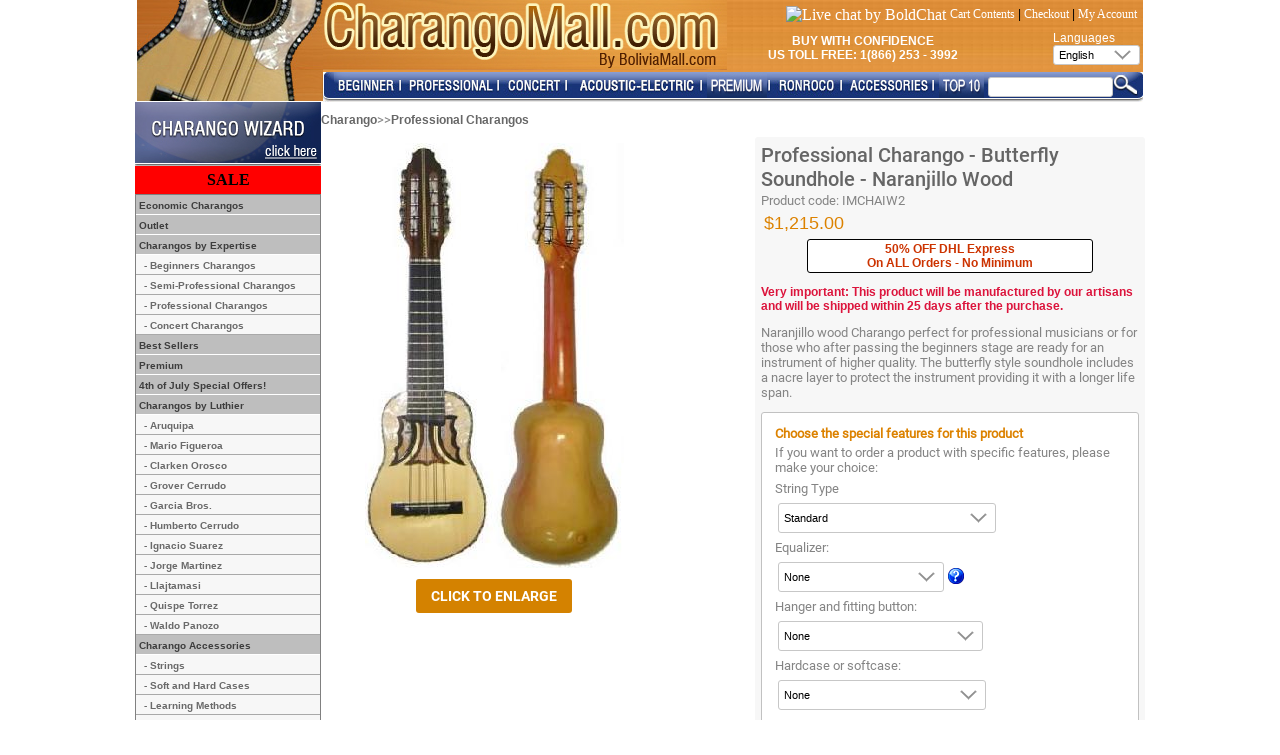

--- FILE ---
content_type: text/html
request_url: https://www.charangomall.com/en/professional-charangos/professional-charango-butterfly-soundhole-naranjillo-wood-p-5994.html
body_size: 15440
content:

<!doctype html public "-//W3C//DTD HTML 4.01 Transitional//EN">
<html dir="LTR" lang="en">
    <head>
        <meta http-equiv="Content-Type" content="text/html; charset=iso-8859-1">
        <meta name="description" content="Professional Charango - Butterfly Soundhole - Naranjillo Wood - Charango Mall: The world's largest charango store. Top quality instruments and accessories from the best charango luthiers.">
        <meta name="keywords" content="Professional Charango - Butterfly Soundhole - Naranjillo Wood - charango, charangos Bolivia">
        <title>Professional Charango - Butterfly Soundhole - Naranjillo Wood - Charango Mall</title>
        <base href="https://www.charangomall.com/">
        <link rel="stylesheet" type="text/css" href="cm_varios.css?v=3"> 
        <script type="text/javascript" src="/imagenes/js/jquery/jquery-1.9.0.js"></script>
        <script type="text/javascript" src="includes/js/jquery.blockUI.js?=1"></script>
        <script language="javascript">
            function layer_carrito_abrir() {
                $.ajax({
                    type: "POST",
                    url: "carrito_actualizar.php",
                    data: $("form[name='cart_quantity']").serialize(),
                    success: function (response) {
                        var posicion_x = (screen.width / 2) - (675 / 2);
                        var posicion_y = (screen.height / 2) - (700 / 2);
                        //alert(response);
                        $('#layer_carrito').html(response);
                        $.blockUI({message: $('#layer_carrito'), css: {'width': '654px', 'left': posicion_x, 'top': posicion_y, 'border': '2px solid #dfdfdf'}});
                    }
                });
            }
            function layer_carrito_cerrar(v) {
                $.unblockUI();
                if (v == 1) {
                    $.ajax({
                        type: "POST",
                        url: "carrito_actualizar.php",
                        data: $("form[name='form_sugeridos']").serialize(),
                        success: function () {
                            window.location.href = "https://www.charangomall.com/shopping_cart.php";
                        }
                    });
                } else {
                    return false;
                }
            }
            function raisePopupWindow(url, size) {
                window.open(url, 'popupWindow', 'toolbar=no,location=no,directories=no,status=no,menubar=no,scrollbars=yes,resizable=yes,copyhistory=no,' + size + ',screenX=100,screenY=100,top=50,left=150')
            }
            function ver_info_se() {
                window.open('popup_a.php', 'ShowSeguroEnvioInfo', 'toolbar=no,location=no,directories=no,status=no,menubar=no,scrollbars=yes,resizable=no,copyhistory=no,width=300,height=350,screenX=150,screenY=150,top=150,left=150');
            }
            function ver_info_eqz() {
                window.open('popup_b.php', 'ShowEcualizadorInfo', 'toolbar=no,location=no,directories=no,status=no,menubar=no,scrollbars=yes,resizable=no,copyhistory=no,width=400,height=450,screenX=150,screenY=150,top=150,left=150');
            }
            vista_ef = null;

            function showEF(id) {
                vista_ef = document.getElementById(id);
                vista_ef.style.display = "block";
                vista_ef.style.left = "540px";//(x - 350) + "px";
                vista_ef.style.top = "295px";//(y - 250) + "px";
            }

            function hideEF() {
                vista_ef.style.display = "none";
            }
            function cambioImagen(val, dst) {
                var dc = document.getElementById('id_funda');

                var txt = dst.text;
                if (val == '5') {
                    val = '';
                } else {
                    //val = val + "_";
                }
                if (dc) {
                    if (val != '') {
                        var id_layer = 'imglayer_' + val;
                        //dc.innerHTML = " cambiando,,,";
                        //alert("div layer : "+id_layer);
                        dc.innerHTML = "<img src='https://www.charangomall.com/images/views/cases/funda_s" + val + ".jpg' border='0' onmouseout='hideEF()' onmouseover=\"showEF(\'" + id_layer + "\')\" >" + // "<br>valor "+id_layer+
                                "<span id='" + id_layer + "' style='border: 1px solid black; padding: 5px; display: none; text-align: center; font-weight: bold; position: absolute; background-color: white; z-index: 1;' >" +
                                "<table border='0' cellpadding='0' cellspacing='0'><tr><td>" +
                                "<img src='https://www.charangomall.com/images/views/cases/funda_g" + val + ".jpg'></td></tr>\n" +
                                "<tr><td align='center'><p>" + txt + "</p></td></tr></table></span><br>" +
                                "";
                        //alert("evento "+val);
                    } else {
                        dc.innerHTML = "";
                    }
                }
            }
        </script>
    </head>
    <body marginwidth="0" marginheight="0" topmargin="0" bottommargin="0" leftmargin="0" rightmargin="0">
        <div id="layer_carrito" style="display:none; cursor: default"></div>    
        <!-- SCRIPTS HEADER -->
<!-- Google Tracker -->
<script type="text/javascript">
var gaJsHost = (("https:" == document.location.protocol) ?
"https://ssl." : "http://www.");
document.write(unescape("%3Cscript src='" + gaJsHost +
"google-analytics.com/ga.js' type='text/javascript'%3E%3C/script%3E"));
</script>
<script type="text/javascript">

   var _gaq = _gaq || [];
   _gaq.push(['_setAccount', 'UA-41704121-1']);
   _gaq.push(['_trackPageview']);

   (function() {
     var ga = document.createElement('script'); ga.type = 'text/javascript'; ga.async = true;
     ga.src = ('https:' == document.location.protocol ? 'https://ssl' : 'http://www') + '.google-analytics.com/ga.js';
     var s = document.getElementsByTagName('script')[0];
s.parentNode.insertBefore(ga, s);
   })();

</script>
<!-- End Google Tracker -->
<!-- Google Analytics -->
<script>
(function(i,s,o,g,r,a,m){i['GoogleAnalyticsObject']=r;i[r]=i[r]||function(){
(i[r].q=i[r].q||[]).push(arguments)},i[r].l=1*new Date();a=s.createElement(o),
m=s.getElementsByTagName(o)[0];a.async=1;a.src=g;m.parentNode.insertBefore(a,m)
})(window,document,'script','//www.google-analytics.com/analytics.js','ga');
ga('create', 'UA-41704121-1', 'auto');
</script>   
<!-- End Google Analytics -->
<!-- Facebook Pixel Code -->
<script>
!function(f,b,e,v,n,t,s){if(f.fbq)return;n=f.fbq=function(){n.callMethod?
n.callMethod.apply(n,arguments):n.queue.push(arguments)};if(!f._fbq)f._fbq=n;
n.push=n;n.loaded=!0;n.version='2.0';n.queue=[];t=b.createElement(e);t.async=!0;
t.src=v;s=b.getElementsByTagName(e)[0];s.parentNode.insertBefore(t,s)}(window,
document,'script','https://connect.facebook.net/en_US/fbevents.js');

fbq('init', '1415384398734039');
fbq('track', "PageView");</script>
<noscript><img height="1" width="1" style="display:none"
src="https://www.facebook.com/tr?id=1415384398734039&ev=PageView&noscript=1"
/></noscript>
<!-- End Facebook Pixel Code -->
<!-- Hotjar Tracking Code for http://www.charangomall.com -->
<script>
    (function(h,o,t,j,a,r){
        h.hj=h.hj||function(){(h.hj.q=h.hj.q||[]).push(arguments)};
        h._hjSettings={hjid:980387,hjsv:6};
        a=o.getElementsByTagName('head')[0];
        r=o.createElement('script');r.async=1;
        r.src=t+h._hjSettings.hjid+j+h._hjSettings.hjsv;
        a.appendChild(r);
    })(window,document,'https://static.hotjar.com/c/hotjar-','.js?sv=');
</script>

<table width="1006" border="0" cellspacing="0" cellpadding="0" align="center">
  <tr>
     <td width="186" valign="top"><table border="0" cellpadding="0" cellspacing="0">
        <tr>
           <td width="186"><a href="en/" ><img src="includes/languages/english/images/charangomall/logo_mall.jpg?v=3" border="0" alt="" width="186" height="70"></a></td>
        </tr>
        <tr>
           <td width="186"><img src="includes/languages/english/images/charangomall/home_bm.jpg?v=3" border="0" alt="" width="186" height="31"></td>
        </tr>
     </table></td>
     <td valign="top" width="820">
        <table width="100%" border="0" cellpadding="0" cellspacing="0" bgcolor="#cf8400">
           <tr>
              <td valign="top" background="includes/languages/english/images/charangomall/cm_wood.jpg"><table width="100%" border="0" cellpadding="0" cellspacing="0">
                 <tr>
                    <td valign="top" align="left"><a href="https://www.charangomall.com/" ><img src="includes/languages/english/images/charangomall/top_logo.jpg?v=3" border="0" alt="" width="404" height="70"></a></td>
                    <td valign="top" align="right"><table width="100%" border="0">
                        <tr>
                            <td colspan="2">
                               <!--Inicio de Ayuda-->
                               <table width="100%" border="0" cellspacing="0" cellpadding="0">
                                  <tr>
                                     <td align="right" class="Texto">
                                         <table>
                                             <tr>
                                                 <td>
                                                     <!-- BoldChat Live Chat Button HTML v4.00 (Type=Web,ChatButton=CHM Live Chat Button,Website=www.charangomall.com) --> 
<div style="text-align: center; white-space: nowrap;">
  <a href="https://livechat.boldchat.com/aid/893977618340922672/bc.chat?resize=true&amp;cbdid=8006674861069226902&amp;wdid=2085391727506632627&amp;vr=&amp;vn=&amp;vi=&amp;ve=&amp;vp=&amp;iq=&amp;curl=" target="_blank" onclick="window.open((window.pageViewer &amp;&amp; pageViewer.link || function(link){return link;})(this.href + (this.href.indexOf('?')>=0 ? '&amp;' : '?') + 'url=' + escape(document.location.href)), 'Chat1195924857776138883', 'toolbar=0,scrollbars=1,location=0,statusbar=0,menubar=0,resizable=1,width=640,height=480');return false;">
   <div>
       <script language="JavaScript" type="text/javascript"> var bccbId = Math.random(); document.write(unescape('%3Cimg alt="Live chat by BoldChat" src="' + (('https:' == document.location.protocol) ? 'https:' : 'http:') + '//cbi.boldchat.com/aid/893977618340922672/bc.cbi?cbdid=8006674861069226902&amp;wdid=2085391727506632627" border="0" id=' + bccbId + ' /%3E')); var bccb = {id: bccbId, bdid: '8006674861069226902', rdid: null, type: 'chat'}; var _bcvma = _bcvma || []; if(window.pageViewer && pageViewer.addButton) pageViewer.addButton(button); else _bcvma.push(['addButton', bccb]);</script></div>
  </a>
</div>
<!-- /BoldChat Live Chat Button HTML v4.00 -->
                                                 </td>
                                                 <td align="right" class="Texto">
                                                   <a href='https://www.charangomall.com/shopping_cart.php' class='Texto_header_sombrero'>Cart Contents</a> | <a href='https://www.charangomall.com/checkout_shipping.php' class='Texto_header_sombrero'>Checkout</a> | <a href='https://www.charangomall.com/account.php' class='Texto_header_sombrero'>My Account</a>  
                                                 </td>
                                             </tr>
                                             </table>
                                         
                                                 
                                                </td>
                                  </tr>
                               </table>
                               <!--Fin de Ayuda-->
                            </td>
                        </tr>
                        <tr>
                            <td align="right" colspan="2">
                               <!-- INFO_LANG -->
                          	   <table width="100%" border="0" cellpadding="0" cellspacing="0">
                          	      <tr>
                          	         <td align="left" ><p align="center" class="cm_texto_up">Buy with Confidence<br>
                          	            US Toll Free: 1(866) 253 - 3992</p>
                          	         </td>
                          	         <td align="right" width="170">
                          	            <!--Inicio de Paises-->
                          	            <!-- languages //-->

<table border="0" cellpadding="0" cellspacing="0">
    <tr>
        <td colspan="2"><font class="cm_texto">Languages</font></td>
    </tr>
    <tr>
        <td><select onchange="window.location.href=this.options[selectedIndex].value; this.selectedIndex=0" style="height: 20px;">
                	<option selected value='https://www.charangomall.com/en/professional-charangos/professional-charango-butterfly-soundhole-naranjillo-wood-p-5994.html'>English</option>
	<option  value='https://www.charangomall.com/es/professional-charangos/charango-profesional-boca-mariposa-naranjillo-p-5994.html'>Espa&ntilde;ol</option>
	<option  value='https://www.charangomall.com/jp/professional-charangos/professional-charango-butterfly-soundhole-naranjillo-wood-p-5994.html'>&#26085;&#26412;&#35486;</option>
	<option  value='https://www.charangomall.com/fr/professional-charangos/charango-professionnel-rosace-papillon-bois-de-naranjillo-p-5994.html'>Fran&ccedil;ais</option>
	<option  value='https://www.charangomall.com/it/professional-charangos/charango-profissional-boca-borboleta-naranjilho-p-5994.html'>Italiano</option>
	<option  value='https://www.charangomall.com/pt/professional-charangos/charango-professionale-con-buca-a-farfalla-naranjillo-p-5994.html'>Portugu&ecirc;s</option>
            </select></td>
    </tr>
</table>
<!-- languages_eof //-->                          	            <!--Fin de Paises-->
                          	         </td>
                          	      </tr>
                          	   </table>
                          	   <!-- INFO_LANG -->
                            </td>
                        </tr>
                        <tr>
                                            <td align="left" width="50%">
                                            </td>
                                            <td width="50%"></td>
                                        </tr>
                        </table>
                    </td>
                 </tr>
              </table></td>
           </tr>
           <tr>
              <td valign="bottom">
                <table width="100%" border="0" cellpadding="0" cellspacing="0" bgcolor="White">
                   <tr>
                      <td valign="bottom" align="left">
                       <table border="0" cellspacing="0" cellpadding="0" width="100%" background="includes/languages/english/images/charangomall/cm_back.jpg">
                         <tr>
                            <td height="29" align="left" width="8"><img src="includes/languages/english/images/charangomall/cm_left.jpg?v=3" border="0" alt="" width="11" height="30"></td>
                            <td height="29" align="left" width="8"><a href='https://www.charangomall.com/en/beginners-charangos-c-424.html'><font size='2'><img src="includes/languages/english/images/tienda/cm_424.jpg?v=3" border="0" alt="Beginners Charangos" title=" Beginners Charangos " width="64" height="30"></font></a></td>
                            <td height="29" align="left" width="8"><img src="includes/languages/english/images/charangomall/cm_sep.jpg?v=3" border="0" alt="" width="5" height="30"></td>
                            <td height="29" align="left" width="8"><a href='https://www.charangomall.com/en/professional-charangos-c-421.html'><font size='2'><img src="includes/languages/english/images/tienda/cm_421.jpg?v=3" border="0" alt="Professional Charangos" title=" Professional Charangos " width="90" height="30"></font></a></td>
                            <td height="29" align="left" width="8"><img src="includes/languages/english/images/charangomall/cm_sep.jpg?v=3" border="0" alt="" width="5" height="30"></td>
                            <td height="29" align="left" width="8"><a href='https://www.charangomall.com/en/concert-charangos-c-422.html'><font size='2'><img src="includes/languages/english/images/tienda/cm_422.jpg?v=3" border="0" alt="Concert Charangos" title=" Concert Charangos " width="60" height="30"></font></a></td>
                            <td height="29" align="left" width="8"><img src="includes/languages/english/images/charangomall/cm_sep.jpg?v=3" border="0" alt="" width="5" height="30"></td>
                            <td height="29" align="left" width="8"><a href='https://www.charangomall.com/en/acoustic-electric-charangos-c-3634.html'><font size='2'><img src="includes/languages/english/images/tienda/cm_3634.jpg?v=3" border="0" alt="Acoustic-Electric Charangos" title=" Acoustic-Electric Charangos " width="127" height="30"></font></a></td>
                            <td height="29" align="left" width="8"><img src="includes/languages/english/images/charangomall/cm_sep.jpg?v=3" border="0" alt="" width="5" height="30"></td>
                            <td height="29" align="left" width="8"><a href='https://www.charangomall.com/en/premium-c-5644.html'><font size='2'><img src="includes/languages/english/images/tienda/cm_5644.jpg?v=3" border="0" alt="Premium" title=" Premium " width="60" height="30"></font></a></td>
                            <td height="29" align="left" width="8"><img src="includes/languages/english/images/charangomall/cm_sep.jpg?v=3" border="0" alt="" width="5" height="30"></td>
                            <td height="29" align="left" width="8"><a href='https://www.charangomall.com/en/ronrocos-c-5447.html'><font size='2'><img src="includes/languages/english/images/tienda/cm_5447.jpg?v=3" border="0" alt="Ronrocos" title=" Ronrocos " width="64" height="30"></font></a></td>
                            <td height="29" align="left" width="8"><img src="includes/languages/english/images/charangomall/cm_sep.jpg?v=3" border="0" alt="" width="5" height="30"></td>
                            <td height="29" align="left" width="8"><a href='https://www.charangomall.com/en/charango-accessories-c-426.html'><font size='2'><img src="includes/languages/english/images/tienda/cm_426.jpg?v=3" border="0" alt="Charango Accessories" title=" Charango Accessories " width="84" height="30"></font></a></td>
                            <td height="29" align="left" width="8"><img src="includes/languages/english/images/charangomall/cm_sep.jpg?v=3" border="0" alt="" width="5" height="30"></td>
                            <td height="29" align="left" width="8"><a href='https://www.charangomall.com/en/best-sellers-c-5646.html'><font size='2'><img src="includes/languages/english/images/tienda/cm_5646.jpg?v=3" border="0" alt="Best Sellers" title=" Best Sellers " width="45" height="30"></font></a></td>
                            <td align="right"><form name="quick_find" action="https://www.charangomall.com/advanced_search_result.php" method="get" onSubmit="return check_form_search_box(this);">                                <table border="0" cellpadding="0" cellspacing="0">
                                 <tr>
                                    <td height="29" align="right"><form name="quick_find" action="https://www.charangomall.com/advanced_search_result.php" method="get" onSubmit="return check_form_search_box(this);"><input type="hidden" name="inc_subcat" value="1"><input type="text" name="keywords" size="16" maxlength="80" style="width: 125px; height:20px; "> <input type="hidden" name="osCsid" value="c54dv2h54uq0fb715846u26ok1"></td>
                                    <td height="29" align="right"><input type="image" src="includes/languages/english/images/buttons/boton_cm.jpg" border="0" alt="Quick Find" title=" Quick Find "></td>
                                 </tr>
                              </table>
                              </form>
                            </td>
                         </tr>
                       </table>
                      </td>
                   </tr>
                </table>
              </td>
           </tr>
        </table>
     </td>
  </tr>
</table>        <table border="0" width="1006" cellspacing="0" cellpadding="0" align="center">
            <tr>
                                    <td valign="top" width="170">
                        <table border="0" width="170" cellspacing="0" cellpadding="0">
                            <td>
                                <table border="0" width="100" cellspacing="0" cellpadding="0" align="left">
                                    <tr>
    <td valign="top">
        <table border="0" cellpadding="0" cellspacing="0">
            <tr>
                <td><a href="https://www.charangomall.com/charango_searcher.php"><img src="includes/languages/english/images/charangomall/cm_engine.jpg?v=3" border="0" alt="" width="186" height="64"></a></td>
            </tr>
            <tr>
                <td align="center" style=" padding: 5px; font-family: Arial; color: #ffffff; background: red;"><a style="color:#000000;" href="https://www.charangomall.com/en/specials.html"><b>SALE</b></a></td>
            </tr>
            <tr>
                <td></td>
            </tr>
            <tr>
                <td class="cm_categorias">
                    <!-- categories //-->
<table border='0' cellpadding='0' cellspacing='0' class='cm_tabla_gris' width='100%'><tr><td class='cm_cat_princ'><a class="cm_menu_principal" href="https://www.charangomall.com/en/economic-charangos-c-5653.html" title="Economic Charangos">&nbsp;Economic Charangos</a></td></tr>
<tr><td class='cm_cat_princ'><a class="cm_menu_principal" href="https://www.charangomall.com/en/outlet-c-5649.html" title="Outlet">&nbsp;Outlet</a></td></tr>
<tr><td class='cm_cat_princ'><font class="cm_menu_principal_1">&nbsp;Charangos by Expertise</font></td></tr>
<tr><td class='cm_cat_sub'>&nbsp;&nbsp;<a class="cm_menu_sub" href="https://www.charangomall.com/en/beginners-charangos-c-424.html" title="Beginners Charangos">- Beginners Charangos</a></td></tr>
<tr><td class='cm_cat_sub'>&nbsp;&nbsp;<a class="cm_menu_sub" href="https://www.charangomall.com/en/semi-professional-charangos-c-5600.html" title="Semi-Professional Charangos">- Semi-Professional Charangos</a></td></tr>
<tr><td class='cm_cat_sub'>&nbsp;&nbsp;<a class="cm_menu_sub" href="https://www.charangomall.com/en/professional-charangos-c-421.html" title="Professional Charangos">- Professional Charangos</a></td></tr>
<tr><td class='cm_cat_sub'>&nbsp;&nbsp;<a class="cm_menu_sub" href="https://www.charangomall.com/en/concert-charangos-c-422.html" title="Concert Charangos">- Concert Charangos</a></td></tr>
<tr><td class='cm_cat_princ'><a class="cm_menu_principal" href="https://www.charangomall.com/en/best-sellers-c-5646.html" title="Best Sellers">&nbsp;Best Sellers</a></td></tr>
<tr><td class='cm_cat_princ'><a class="cm_menu_principal" href="https://www.charangomall.com/en/premium-c-5644.html" title="Premium">&nbsp;Premium</a></td></tr>
<tr><td class='cm_cat_princ'><a class="cm_menu_principal" href="https://www.charangomall.com/en/4th-of-july-special-offers-c-5643.html" title="4th of July Special Offers!">&nbsp;4th of July Special Offers!</a></td></tr>
<tr><td class='cm_cat_princ'><font class="cm_menu_principal_1">&nbsp;Charangos by Luthier</font></td></tr>
<tr><td class='cm_cat_sub'>&nbsp;&nbsp;<a class="cm_menu_sub" href="https://www.charangomall.com/en/aruquipa-c-4850.html" title="Aruquipa">- Aruquipa</a></td></tr>
<tr><td class='cm_cat_sub'>&nbsp;&nbsp;<a class="cm_menu_sub" href="https://www.charangomall.com/en/mario-figueroa-c-5645.html" title="Mario Figueroa">- Mario Figueroa</a></td></tr>
<tr><td class='cm_cat_sub'>&nbsp;&nbsp;<a class="cm_menu_sub" href="https://www.charangomall.com/en/clarken-orosco-c-4851.html" title="Clarken Orosco">- Clarken Orosco</a></td></tr>
<tr><td class='cm_cat_sub'>&nbsp;&nbsp;<a class="cm_menu_sub" href="https://www.charangomall.com/en/grover-cerrudo-c-4852.html" title="Grover Cerrudo">- Grover Cerrudo</a></td></tr>
<tr><td class='cm_cat_sub'>&nbsp;&nbsp;<a class="cm_menu_sub" href="https://www.charangomall.com/en/garcia-bros-c-5198.html" title="Garcia Bros.">- Garcia Bros.</a></td></tr>
<tr><td class='cm_cat_sub'>&nbsp;&nbsp;<a class="cm_menu_sub" href="https://www.charangomall.com/en/humberto-cerrudo-c-4853.html" title="Humberto Cerrudo">- Humberto Cerrudo</a></td></tr>
<tr><td class='cm_cat_sub'>&nbsp;&nbsp;<a class="cm_menu_sub" href="https://www.charangomall.com/en/ignacio-suarez-c-5199.html" title="Ignacio Suarez">- Ignacio Suarez</a></td></tr>
<tr><td class='cm_cat_sub'>&nbsp;&nbsp;<a class="cm_menu_sub" href="https://www.charangomall.com/en/jorge-martinez-c-4854.html" title="Jorge Martinez">- Jorge Martinez</a></td></tr>
<tr><td class='cm_cat_sub'>&nbsp;&nbsp;<a class="cm_menu_sub" href="https://www.charangomall.com/en/llajtamasi-c-5590.html" title="Llajtamasi">- Llajtamasi</a></td></tr>
<tr><td class='cm_cat_sub'>&nbsp;&nbsp;<a class="cm_menu_sub" href="https://www.charangomall.com/en/quispe-torrez-c-5158.html" title="Quispe Torrez">- Quispe Torrez</a></td></tr>
<tr><td class='cm_cat_sub'>&nbsp;&nbsp;<a class="cm_menu_sub" href="https://www.charangomall.com/en/waldo-panozo-c-4857.html" title="Waldo Panozo">- Waldo Panozo</a></td></tr>
<tr><td class='cm_cat_princ'><font class="cm_menu_principal_1">&nbsp;Charango Accessories</font></td></tr>
<tr><td class='cm_cat_sub'>&nbsp;&nbsp;<a class="cm_menu_sub" href="https://www.charangomall.com/en/strings-c-5481.html" title="Strings">- Strings</a></td></tr>
<tr><td class='cm_cat_sub'>&nbsp;&nbsp;<a class="cm_menu_sub" href="https://www.charangomall.com/en/soft-and-hard-cases-c-5051.html" title="Soft and Hard Cases">- Soft and Hard Cases</a></td></tr>
<tr><td class='cm_cat_sub'>&nbsp;&nbsp;<a class="cm_menu_sub" href="https://www.charangomall.com/en/learning-methods-c-5226.html" title="Learning Methods">- Learning Methods</a></td></tr>
<tr><td class='cm_cat_sub'>&nbsp;&nbsp;<a class="cm_menu_sub" href="https://www.charangomall.com/en/equalizer-system-c-5448.html" title="Equalizer System">- Equalizer System</a></td></tr>
<tr><td class='cm_cat_sub'>&nbsp;&nbsp;<a class="cm_menu_sub" href="https://www.charangomall.com/en/charango-sets-c-4336.html" title="Charango Sets">- Charango Sets</a></td></tr>
<tr><td class='cm_cat_sub'>&nbsp;&nbsp;<a class="cm_menu_sub" href="https://www.charangomall.com/en/other-accessories-c-5221.html" title="Other Accessories">- Other Accessories</a></td></tr>
<tr><td class='cm_cat_princ'><font class="cm_menu_principal_1">&nbsp;Learning Methods</font></td></tr>
<tr><td class='cm_cat_sub'>&nbsp;&nbsp;<a class="cm_menu_sub" href="https://www.charangomall.com/en/methods-printed-c-5373.html" title="Methods (Printed)">- Methods (Printed)</a></td></tr>
<tr><td class='cm_cat_sub'>&nbsp;&nbsp;<a class="cm_menu_sub" href="https://www.charangomall.com/en/tabs-bank-c-5650.html" title="Tabs Bank">- Tabs Bank</a></td></tr>
<tr><td class='cm_cat_sub'>&nbsp;&nbsp;<a class="cm_menu_sub" href="https://www.charangomall.com/en/online-courses-c-5368.html" title="Online Courses">- Online Courses</a></td></tr>
<tr><td class='cm_cat_princ'><font class="cm_menu_principal_1">&nbsp;Special Charangos</font></td></tr>
<tr><td class='cm_cat_sub'>&nbsp;&nbsp;<a class="cm_menu_sub" href="https://www.charangomall.com/en/acoustic-electric-charangos-c-3634.html" title="Acoustic-Electric Charangos">- Acoustic-Electric Charangos</a></td></tr>
<tr><td class='cm_cat_sub'>&nbsp;&nbsp;<a class="cm_menu_sub" href="https://www.charangomall.com/en/ukulele-c-5640.html" title="Ukulele">- Ukulele</a></td></tr>
<tr><td class='cm_cat_sub'>&nbsp;&nbsp;<a class="cm_menu_sub" href="https://www.charangomall.com/en/ronrocos-c-5447.html" title="Ronrocos">- Ronrocos</a></td></tr>
<tr><td class='cm_cat_sub'>&nbsp;&nbsp;<a class="cm_menu_sub" href="https://www.charangomall.com/en/hualaycho-maulincho-c-5446.html" title="Hualaycho / Maulincho">- Hualaycho / Maulincho</a></td></tr>
<tr><td class='cm_cat_sub'>&nbsp;&nbsp;<a class="cm_menu_sub" href="https://www.charangomall.com/en/charangones-c-5445.html" title="Charangones">- Charangones</a></td></tr>
<tr><td class='cm_cat_sub'>&nbsp;&nbsp;<a class="cm_menu_sub" href="https://www.charangomall.com/en/carved-charangos-c-5597.html" title="Carved Charangos">- Carved Charangos</a></td></tr>
<tr><td class='cm_cat_sub'>&nbsp;&nbsp;<a class="cm_menu_sub" href="https://www.charangomall.com/en/exotic-wood-charangos-c-5634.html" title="Exotic Wood Charangos">- Exotic Wood Charangos</a></td></tr>
<tr><td class='cm_cat_princ'><font class="cm_menu_principal_1">&nbsp;Special Services</font></td></tr>
<tr><td class='cm_cat_sub'>&nbsp;&nbsp;<a class="cm_menu_sub" href="https://www.charangomall.com/en/best-selling-charangos-c-5425.html" title="Best Selling Charangos">- Best Selling Charangos</a></td></tr>

</table>
<!-- categories_eof //--></td>
            </tr>
            <tr>
                <td><a href="https://www.charangomall.com/en/charango-new-products.html"><img src="includes/languages/english/images/charangomall/cm_novedades.jpg?v=3" border="0" alt="" width="186" height="35"></a></td>
            </tr>
                            <tr>
                    <td><a href="https://www.charangomall.com/en/charango-faqs.html"><img src="includes/languages/english/images/charangomall/cm_faqs.jpg?v=3" border="0" alt="" width="186" height="81"></a></td>
                </tr>
                                <tr>
                    <td><a href="https://www.charangomall.com/en/charango-online.html"><img src="includes/languages/english/images/charangomall/cm_cursos.jpg?v=3" border="0" alt="" width="186" height="57"></a></td>
                </tr>
                        </table>
    </td>
</tr>
                                </table>
                            </td>
                        </table>
                    </td>                
                                    <td width="" valign="top" >
                                        <form name="cart_quantity" action="https://www.charangomall.com/product_info2.php?language=en&amp;cName=professional-charangos&amp;pName=professional-charango-butterfly-soundhole-naranjillo-wood&amp;products_id=5994&amp;action=add_product" method="post"><style>
    span.banner_tag_oferta{
        background: #bb0202 none repeat scroll 0 0;
        border-bottom-right-radius: 3px;
        border-top-right-radius: 3px;
        box-shadow: 0 1px 2px rgba(0, 0, 0, 0.2);
        color: #fff;
        display: inline-block;
        font-size: 11px;
        font-weight: bold;
        height: 18px;
        line-height: 16px;
        margin: 0 0 8px 15px;
        padding: 0 3px 0 7px;
        position: relative;
        text-decoration: none;
        font-family: Arial;
    }

    span.banner_tag_oferta:after{
        background: #fff none repeat scroll 0 0;
        border-radius: 50%;
        box-shadow: -1px -1px 2px rgba(0, 0, 0, 0.4);
        content: "";
        float: left;
        height: 4px;
        left: -2px;
        position: absolute;
        top: 7px;
        width: 4px;
    }
    span.banner_tag_oferta:before{
        border-color: transparent #bb0202 transparent transparent;
        border-style: solid;
        border-width: 9px 12px 9px 0;
        content: "";
        height: 0;
        left: -12px;
        position: absolute;
        top: 0;
        width: 0;  
    }
</style>
<input type="hidden" name="tipo" value="adicionar">
<table border="0" width="100%" cellspacing="0" cellpadding="0" class="fuente">
            <tr><td><div style="height: 10px;"></div></td></tr>
        <tr>
            <td><font><a href="https://www.charangomall.com/" class="menu2">Charango</a>&gt;&gt;<a href="https://www.charangomall.com/en/professional-charangos-c-421.html" class="menu2">Professional Charangos</a></font></td>
        </tr>
        <tr><td><div style="height: 10px;"></div></td></tr>
        <tr>
            <td>
                <script>
                    function vistas(v) {
                        var n = $("#n_img").val();
                        for (var i = 0; i < n; i++) {
                            if (v == i) {
                                $("#borde_" + i).css({'border': '1px #b1292c solid'})
                                $("#img_" + v).css({'display': 'block'});
                            } else {
                                $("#borde_" + i).css({'border': '1px #c1c1c1 solid'});
                                $("#img_" + i).css({'display': 'none'});
                            }
                        }
                    }
                </script>
                <table width="100%" border="0" cellpadding="0" cellspacing="0"  class="fuente">
                    <tr>
                        <td valign="top">
                                                        <input type="hidden" id="n_img" value="0">
                            <table width="100%" border="0" cellpadding="0" cellspacing="0"  class="fuente">
                                <tr>
                                    <td valign="top" align="center" style=" padding: 5px;">
                                        <div style="width: 322px; height: 425px; border: 1px white solid;">
                                            <img id="img_0" style="display:block; margin:auto; max-width: 100%;  max-height: 100%;" src="images/IMCHAIW2_M.jpg" alt=''/>
                                                                                    </div>
                                        <div style=" height: 10px;"></div>
                                                                                <input type="button" class="boton_principal curbo" value="Click to enlarge" onclick="raisePopupWindow('https://www.charangomall.com/popup_image2.php?pID=5994', width=550, height=620)">
                                    </td>
                                    <td valign="top" align="center" width="66">
                                                                            </td>
                                <tr>
                            </table>
                        </td>
                        <td style=" width: 10px;"> </td>
                        <td align="right" valign="top">
                            <div style="width: 380px; padding: 5px; background: #f7f7f7" class="curbo">
                                <table width="100%" border="0" cellpadding="1" cellspacing="0" class="fuente">
                                    <tr>
                                        <td class="titulo">Professional Charango - Butterfly Soundhole - Naranjillo Wood</td>
                                    </tr>
                                    <tr>
                                        <td>
                                            <font>Product code:</font> <font>IMCHAIW2<input type="hidden" name="products_id" value="5994"></font>
                                        </td>
                                    </tr>
                                    <tr>
                                        <td align="left" valign="top">
                                            <table class="fuente" border="0">
                                                <tr>
                                                    <td class="precio">$1,215.00</td>
                                                    <td style=" padding-top: 7px"></td>
                                                </tr>
                                            </table>
                                        </td>
                                    </tr>
                                    <tr>
                                        <td align="center">    <div style="border:#000000 1px solid; background-color:#FFFFFF; padding:2px; width:280px;" class="curbo">
        <table width="100%" border="0" cellspacing="0" cellpadding="0" align="center">
            <tr>
                <td align="center">
                    <font style="font-family: Arial;font-size: 12px;font-weight: bold;color:#CC3300; font-size:12px; text-align:center;">
                    50% OFF DHL Express</br>On ALL Orders &#45; No Minimum 
                    </font>
                </td>
            </tr>
        </table>
    </div>
    </td>
                                    </tr>
                                    <tr>
                                        <td class="espacio"></td>
                                    </tr>
                                    <tr>
                                                <td style="font-family: Arial; color: crimson; font-weight: bold; font-size: 12px;">
                                                    Very important: This product will be manufactured by our artisans and will be shipped within 25 days after the purchase.                                                </td>
                                            </tr>
                                    <tr>
                                        <td class="espacio"></td>
                                    </tr>
                                    <tr>
                                        <td>Naranjillo wood Charango perfect for professional musicians or for those who after passing the beginners stage are ready for an instrument of higher quality. The butterfly style soundhole includes a nacre layer to protect the instrument providing it with a longer life span.</td>
                                    </tr>
                                    <tr>
                                        <td class="espacio"></td>
                                    </tr>
                                    <tr>
                                        <td>
                                            <div style=" background:#ffffff; border: 1px #c1c1c1 solid; padding: 10px;" class="curbo">
                                                 
<table border="0" class="fuente">
    <tr>
        <td style="color:#DC8200"><b>Choose the special features for this product</b></td>
    </tr>
    <tr>
        <td>If you want to order a product with specific features, please make your choice:</td>
    </tr>
</table>
<table border="0" class="fuente">
            <tr>
            <td>String Type</td>
        </tr>
                    <tr>
                <td>
                    <table border="0" class="fuente">
                        <tr>
                            <td>
                                                                <select name="id[50]" >
                                                                            <option value="263">Standard </option>
                                                                                <option value="107">Metalic Medina Artiga-1240 (+$16.83)</option>
                                                                                <option value="108">Nylon Medina Artiga - 1230 (+$14.53)</option>
                                                                        </select>
                            </td>
                                                    </tr>    
                    </table>
                </td>                
            </tr>
                    <tr>
            <td>Equalizer:</td>
        </tr>
                    <tr>
                <td>
                    <table border="0" class="fuente">
                        <tr>
                            <td>
                                                                <select name="id[51]" >
                                                                            <option value="120">None</option>
                                                                                <option value="224">PICK UP (+$36.00)</option>
                                                                                <option value="117">ARTEC FS-4 (+$99.00)</option>
                                                                                <option value="221">ARTEC ASE-N (+$114.00)</option>
                                                                                <option value="222">ARTEC AGE-7 (+$165.00)</option>
                                                                                <option value="223">ARTEC HT-G (+$178.00)</option>
                                                                        </select>
                            </td>
                                                            <td><a href="javascript:ver_info_eqz()"><img src="https://www.charangomall.com/images/icons/icon_info.gif" border="0" align="bottom"></a></td>
                                                        </tr>    
                    </table>
                </td>                
            </tr>
                    <tr>
            <td>Hanger and fitting button:</td>
        </tr>
                    <tr>
                <td>
                    <table border="0" class="fuente">
                        <tr>
                            <td>
                                                                <select name="id[53]" >
                                                                            <option value="120">None</option>
                                                                                <option value="121">Hanger and fitting button (+$14.99)</option>
                                                                        </select>
                            </td>
                                                    </tr>    
                    </table>
                </td>                
            </tr>
                    <tr>
            <td>Hardcase or softcase:</td>
        </tr>
                    <tr>
                <td>
                    <table border="0" class="fuente">
                        <tr>
                            <td>
                                                                <select name="id[76]"  onChange='javascript:cambioImagen(this.options[selectedIndex].value, this.options[selectedIndex])' >
                                                                            <option value="120">None</option>
                                                                                <option value="225">Awayo softcase (+$16.60)</option>
                                                                                <option value="226">Canvas softcase 1 (+$20.00)</option>
                                                                                <option value="227">Classic hardcase (+$56.00)</option>
                                                                                <option value="228">Aluminium hardcase (+$99.00)</option>
                                                                                <option value="229">Awayo hardcase (+$56.00)</option>
                                                                                <option value="230">Hardcase - Awayo Detail (+$52.00)</option>
                                                                                <option value="231">Hardcase A model (+$56.99)</option>
                                                                                <option value="232">Charango  - quena case (+$59.00)</option>
                                                                                <option value="233">Canvas softcase 2 (+$24.15)</option>
                                                                                <option value="234">Semi rigid case (+$75.00)</option>
                                                                        </select>
                            </td>
                                                    </tr>    
                    </table>
                </td>                
            </tr>
                            <tr>
                    <td id="id_funda"></td>
                </tr>
                </table>                                            </div>
                                        </td>
                                    </tr>
                                    <tr>
                                        <td class="espacio"></td>
                                    </tr>
                                    <tr>
                                        <td align="right"><input class="boton_principal curbo" onclick="layer_carrito_abrir()" type="button" name="add_car" value="Add to Cart"></td>
                                    </tr>
                                    <tr>
                                        <td class="espacio"></td>
                                    </tr>
                                    <tr>
                                        <td>
                                            <div style=" background:#ffffff; border: 1px #c1c1c1 solid; padding: 10px;" class="curbo">
                                                <b>Characteristics:</b><br>Sound box: White Spruce Pine<br>Fingerboard: Jacaranda <br>Type of wood: Naranjillo<br>Soundhole: Butterfly Style<br>Strings: Nylon<br>Tuning Pins: Metallic Material<br>Bridge: Bolivian Jacaranda and bone frets<br>General Features: Nacar inlaids<br>Tuning: The charango has five pairs (or courses) of strings, typically tuned GCEAE. This tuning, disregarding octaves, is similar to the typical C-tuning of the ukulele or the Venezuelan cuatro, with the addition of a second E-course. Unlike most other stringed instruments, all ten strings are tuned inside one octave. The five courses are pitched as follows (from 5th to 1st course): gg cc eE aa ee. Some charanguistas use "octave" strings on other pairs in addition to the middle course. Note that the lowest pitch is the 1st "E" string in the middle course, followed by the "g" course, then the "a" course, then the "c" and finally the "e" strings. This tuning pattern is known as a re-entrant pattern because the pitches of the strings do not rise steadily from one string or course to the next.<br><br>Dimensions: <br>Length: 66 cm. (25.98")<br>Width: 18 cm. (7,08").<br><br>There are many stories of how the charango came to be made with it's distinctive diminutive Sound box of armadillo. One story says that the native musicians liked the sound the vihuela (an ancestor of the Classical Guitar) made, but lacked the technology to shape the wood in that manner. Another story says that the Spaniards prohibited natives from practicing their ancestral music, and that the charango was a (successful) attempt to make a lute that could be easily hidden under a garment. It is believed the charango originated in the 18th century Andes somewhere in modern-day Potosí, Bolivia, probably from Amerindian contact with Spanish settlers.                                            </div>
                                        </td>
                                    </tr>                                
                                </table> 
                            </div>
                        </td>
                    </tr>
                </table>
            </td>
        </tr>
        <tr>
            <td>
                    <table width="100%" cellspacing="5" cellpadding="0">
        <tr>
            <td align="left"><font class="menu2"><b>We also suggest these items<b></font></td>
                        </tr>
                        <tr>
                            <td class="main" valign="top" align="center">
                                <table border="0" cellspacing="0" cellpadding="2">
                                    <tr>
                                                                                    <td width="160" align="center" valign="middle" class="cm_xsell_top" ><a href="https://www.charangomall.com/en/soft-and-hard-cases/charango-hardcase-p-156.html"><img src="images/ACESDU005.jpg?v=3" border="0" alt="Charango Hardcase" title=" Charango Hardcase " width="80" height="85.333333333333"></a></td>
                                                                                        <td width="160" align="center" valign="middle" class="cm_xsell_top" ><a href="https://www.charangomall.com/en/strings/tempo-strings-set-for-two-charangos-p-159.html"><img src="images/ACS004.jpg?v=3" border="0" alt="Tempo Strings Set for two Charangos" title=" Tempo Strings Set for two Charangos " width="80" height="75"></a></td>
                                                                                        <td width="160" align="center" valign="middle" class="cm_xsell_top" ><a href="https://www.charangomall.com/en/soft-and-hard-cases/charango-awayo-bag-p-160.html"><img src="images/ACS005.jpg?v=3" border="0" alt="Charango Awayo Bag" title=" Charango Awayo Bag " width="80" height="139"></a></td>
                                                                                        <td width="160" align="center" valign="middle" class="cm_xsell_top" ><a href="https://www.charangomall.com/en/learning-methods/charango-audiovisual-learning-method-includes-cd-p-595.html"><img src="images/ASC007.jpg?v=3" border="0" alt="Charango Audiovisual Learning Method - Includes CD" title=" Charango Audiovisual Learning Method - Includes CD " width="80" height="106"></a></td>
                                                                                        <td width="160" align="center" valign="middle" class="cm_xsell_top" ><a href="https://www.charangomall.com/en/strings/ma-1230-medina-artigas-charango-strings-nylon-p-4110.html"><img src="images/ACCE0406.jpg?v=3" border="0" alt="MA-1230 Medina Artigas Charango Strings - Nylon" title=" MA-1230 Medina Artigas Charango Strings - Nylon " width="80" height="83.057324840764"></a></td>
                                                                                </tr>
                                                <tr>
             <td align="center" width="160" class="cm_xsell_med"><a class="menu2" href="https://www.charangomall.com/en/soft-and-hard-cases/charango-hardcase-p-156.html">Charango Hardcase</a></td>
             <td align="center" width="160" class="cm_xsell_med"><a class="menu2" href="https://www.charangomall.com/en/strings/tempo-strings-set-for-two-charangos-p-159.html">Tempo Strings Set for two Charangos</a></td>
             <td align="center" width="160" class="cm_xsell_med"><a class="menu2" href="https://www.charangomall.com/en/soft-and-hard-cases/charango-awayo-bag-p-160.html">Charango Awayo Bag</a></td>
             <td align="center" width="160" class="cm_xsell_med"><a class="menu2" href="https://www.charangomall.com/en/learning-methods/charango-audiovisual-learning-method-includes-cd-p-595.html">Charango Audiovisual Learning Method - Includes CD</a></td>
             <td align="center" width="160" class="cm_xsell_med"><a class="menu2" href="https://www.charangomall.com/en/strings/ma-1230-medina-artigas-charango-strings-nylon-p-4110.html">MA-1230 Medina Artigas Charango Strings - Nylon</a></td>
</tr>
            <tr>
             <td align="center" width="160" class="cm_xsell_med"><a class="menu2" href="https://www.charangomall.com/en/soft-and-hard-cases/charango-hardcase-p-156.html"><font class="texto_precio_cm">$385.00</font></a></td>
             <td align="center" width="160" class="cm_xsell_med"><a class="menu2" href="https://www.charangomall.com/en/strings/tempo-strings-set-for-two-charangos-p-159.html"><font class="texto_precio_cm">$69.00</font></a></td>
             <td align="center" width="160" class="cm_xsell_med"><a class="menu2" href="https://www.charangomall.com/en/soft-and-hard-cases/charango-awayo-bag-p-160.html"><font class="texto_precio_cm">$69.00</font></a></td>
             <td align="center" width="160" class="cm_xsell_med"><a class="menu2" href="https://www.charangomall.com/en/learning-methods/charango-audiovisual-learning-method-includes-cd-p-595.html"><font class="texto_precio_cm">$91.00</font></a></td>
             <td align="center" width="160" class="cm_xsell_med"><a class="menu2" href="https://www.charangomall.com/en/strings/ma-1230-medina-artigas-charango-strings-nylon-p-4110.html"><font class="texto_precio_cm">$55.00</font></a></td>
</tr>
            <tr>
             <td align="center" width="160" class="cm_xsell_bottom" ><input type="checkbox" name="add_recommended[]" value="156"></td>             <td align="center" width="160" class="cm_xsell_bottom" ><input type="checkbox" name="add_recommended[]" value="159"></td>             <td align="center" width="160" class="cm_xsell_bottom" ><input type="checkbox" name="add_recommended[]" value="160"></td>             <td align="center" width="160" class="cm_xsell_bottom" ><input type="checkbox" name="add_recommended[]" value="595"></td>             <td align="center" width="160" class="cm_xsell_bottom" ><input type="checkbox" name="add_recommended[]" value="4110"></td></tr>
                                </table>
                            </td>
                        </tr>
                        </table>
                                    </td>
        </tr>
        <tr>
            <td>
                <table style="width: 100%">    
    <tr>
        <td><img src="images/estaticos/banner.png" style=" width: 100%"></td>
    </tr>
    <tr>
        <td align="center">
            <table style="width: 810px; font-family: Arial;">
                <tr>
                    <td><img src="images/estaticos/ourartisans.png" style="width: 200px;"></td>
                    <td><img src="images/estaticos/exclusivedesings.png" style="width: 200px;"></td>
                    <td><img src="images/estaticos/uniquesound.png" style="width: 200px;"></td>
                    <td><img src="images/estaticos/story.png" style="width: 200px;"></td>
                </tr>
                <tr>
                    <td valign="top"><b style="color: #002734;">Our Artisans</b><br><br>
                        <label style="color: #9c9c9c;">We have a team of artisans and luthiers specialized in creating the best quality charangos, with the authentic and traditional Bolivian method.</label>
                    </td>
                    <td valign="top"><b style="color: #002734;">Exclusive Designs</b><br><br>
                        <label style="color: #9c9c9c;">We have the largest variety of charangos and ronrocos, exclusive designs, artistically carved in the finest woods.</label>
                    </td>
                    <td valign="top"><b style="color: #002734;">Unique Sound</b><br><br>
                        <label style="color: #9c9c9c;">The charango has five pairs of strings, typically tuned GCEAE. Unlike most other stringed instruments, all ten strings are tuned within one octave.</label>
                    </td>
                    <td valign="top"><b style="color: #002734;">Story of the Instrument</b><br><br>
                        <label style="color: #9c9c9c;">The charango is believed to have originated in the Andes of the 18th century somewhere in present-day Potosí Bolivia, probably from American Indians' contact with Spanish settlers.</label>
                    </td>
                </tr>
            </table>
        </td>
    </tr>
    <tr>
        <td align="center">
            <table style="width: 810px; font-family: Arial;">
                <tr>
                    <td><img src="images/estaticos/materiales.png" style="width: 330px;"></td>
                    <td style="width: 10px;"></td> 
                    <td><b style="color: #002734;">Materials and Quality</b><br><br> 
                        <label style="color: #002734;">We only use premium woods such as Jacaranda, Mahogany, White Spruce Pine, and the traditional "Naranjillo" looking for the perfect harmony between durability, sound, and aesthetics.
                            We take these traditional woods and put all our passion and knowledge to give you the best possible product. Much more than an instrument, a partner
                            <br><br>
                        </label>
                    </td>
                </tr>
            </table>
        </td>
    </tr>
    <tr>
        <td>
            <div style="position: relative;">
                <img src="images/estaticos/marca.png" style=" width: 100%">
                <div style="width: 70%; position: absolute; right: 0px; top:70px; color: #ffffff; font-size: 20px; font-family: Arial;">
                    With more than 20 years of experience, we are pioneers in selling Bolivian instruments all around the world. We have made a name for ourselves in the industry and we have sold our charangos to the best Latin musicians and composers.
                    We are proud to say that we are the best marketplace with the largest variety of charangos and ronrocos for all types of players</div>
            </div>            
        </td>
    </tr>
</table>            </td>
        </tr>
        <tr>
            <td>
                <style type="text/css">
div#grande {
  position:relative;
  padding:1px 0px 1px 0px;
  width:807px;
  height:235px;
  /*border:1px solid darkgrey;*/
}

div#control_prev {
  position:absolute;
  left:1px;
  top:75px;
  width:30px;
  z-index:5;
}

div#control_next {
  position:absolute;
  right:1px;
  top:75px;
  width:30px;
  z-index:5;
}

div#visual {
  position:relative;
  width:751px;
  height:230px;
  overflow:hidden;
  z-index:2;
  /*border:1px solid red;*/
}
</style>
<script src="includes/js/scroll/dw_event.js" type="text/javascript"></script>
<script src="includes/js/scroll/dw_scroll.js" type="text/javascript"></script>
<script src="includes/js/scroll/scroll_controls.js" type="text/javascript"></script>
<script type="text/javascript">

function init_dw_Scroll() {
    var wndo = new dw_scrollObj('visual', 'lyr1', 't1');
    wndo.setUpScrollControls('scrollLinks');
}

// if code supported, link in the style sheet and call the init function onload
if ( dw_scrollObj.isSupported() ) {
    //dw_writeStyleSheet('css/scroll.css');
    dw_Event.add( window, 'load', init_dw_Scroll);
}

</script>
<!-- also_purchased_products //-->
<table width="100%" cellspacing="0" cellpadding="0">
  <tr>
    <td align="left" class="main">&nbsp;&nbsp;<b>Customers who bought this product also purchased</b></td>
  </tr>
  <tr>
    <td valign="top" align="center"><div id="grande">
	   <div id="scrollLinks">
	      <div id="control_prev"><a class="click_left_by_640_730" href="#"><img src="includes/js/scroll/images/botoncito_final_izq.gif" width="22" height="58" alt="" border="0" /></a></div>
	      <div id="control_next"><a class="click_right_by_640_730" href="#"><img src="includes/js/scroll/images/botoncito_final_der.gif" width="22" height="58" alt="" border="0" /></a></div>
	   </div>
	   <div id="visual">
	   <!-- visual -->
	      <div id="lyr1" class="content">
	      <table border="0" width="100%" cellpadding="2" cellspacing="0" id="t1" >
			 <tr>
			     <td valign="top" align="center"><table border="0" cellpadding="0" cellspacing="0" height="210" width="160">
			         <tr>
			           	<td width="160" height="165" align="center" valign="middle" class="cm_xsell_top"><a href="https://www.charangomall.com/en/professional-charangos/professional-charango-butterfly-soundhole-decorated-fingerboard-p-12943.html"><img src="images/IMCHA418.jpg?v=3" border="0" alt="Professional Charango - Butterfly Soundhole - Decorated Fingerboard" title=" Professional Charango - Butterfly Soundhole - Decorated Fingerboard " width="46.545454545455" height="160"></a></td>
			         </tr>
			         <tr>
			           	<td width="160" align="center" valign="middle" class="cm_xsell_bottom"><a class="menu2" href="https://www.charangomall.com/en/professional-charangos/professional-charango-butterfly-soundhole-decorated-fingerboard-p-12943.html">Professional Charango - Butterfly Soundh...</a></td>
			         </tr>
			       </table></td>
			     <td valign="top" align="center"><table border="0" cellpadding="0" cellspacing="0" height="210" width="160">
			         <tr>
			           	<td width="160" height="165" align="center" valign="middle" class="cm_xsell_top"><a href="https://www.charangomall.com/en/beginners-charangos/beginners-charango-with-nacre-p-4108.html"><img src="images/IMCHA048.jpg?v=3" border="0" alt="Beginners Charango with Nacre" title=" Beginners Charango with Nacre " width="45.714285714286" height="160"></a></td>
			         </tr>
			         <tr>
			           	<td width="160" align="center" valign="middle" class="cm_xsell_bottom"><a class="menu2" href="https://www.charangomall.com/en/beginners-charangos/beginners-charango-with-nacre-p-4108.html">Beginners Charango with Nacre</a></td>
			         </tr>
			       </table></td>
			     <td valign="top" align="center"><table border="0" cellpadding="0" cellspacing="0" height="210" width="160">
			         <tr>
			           	<td width="160" height="165" align="center" valign="middle" class="cm_xsell_top"><a href="https://www.charangomall.com/en/soft-and-hard-cases/charango-hard-case-red-p-13964.html"><img src="images/ACS066.jpg?v=3" border="0" alt="Charango Hard Case - Red" title=" Charango Hard Case - Red " width="53.556485355649" height="160"></a></td>
			         </tr>
			         <tr>
			           	<td width="160" align="center" valign="middle" class="cm_xsell_bottom"><a class="menu2" href="https://www.charangomall.com/en/soft-and-hard-cases/charango-hard-case-red-p-13964.html">Charango Hard Case - Red</a></td>
			         </tr>
			       </table></td>
			     <td valign="top" align="center"><table border="0" cellpadding="0" cellspacing="0" height="210" width="160">
			         <tr>
			           	<td width="160" height="165" align="center" valign="middle" class="cm_xsell_top"><a href="https://www.charangomall.com/en/quispe-torrez/quispe-torrez-concert-charango-nacre-inlays-p-11889.html"><img src="images/IMCHA347.jpg?v=3" border="0" alt="&quot;Quispe Torrez&quot; Concert Charango - Nacre Inlays" title=" &quot;Quispe Torrez&quot; Concert Charango - Nacre Inlays " width="42.524916943522" height="160"></a></td>
			         </tr>
			         <tr>
			           	<td width="160" align="center" valign="middle" class="cm_xsell_bottom"><a class="menu2" href="https://www.charangomall.com/en/quispe-torrez/quispe-torrez-concert-charango-nacre-inlays-p-11889.html">"Quispe Torrez" Concert Charango - Nacre...</a></td>
			         </tr>
			       </table></td>
			     <td valign="top" align="center"><table border="0" cellpadding="0" cellspacing="0" height="210" width="160">
			         <tr>
			           	<td width="160" height="165" align="center" valign="middle" class="cm_xsell_top"><a href="https://www.charangomall.com/en/garcia-bros/garcia-concert-charango-sotomara-wood-dark-halfboard-p-12204.html"><img src="images/IMCHA361.jpg?v=3" border="0" alt="&quot;Garcia&quot; Concert Charango - Sotomara Wood - Dark Halfboard" title=" &quot;Garcia&quot; Concert Charango - Sotomara Wood - Dark Halfboard " width="45.714285714286" height="160"></a></td>
			         </tr>
			         <tr>
			           	<td width="160" align="center" valign="middle" class="cm_xsell_bottom"><a class="menu2" href="https://www.charangomall.com/en/garcia-bros/garcia-concert-charango-sotomara-wood-dark-halfboard-p-12204.html">"Garcia" Concert Charango - Sotomara Woo...</a></td>
			         </tr>
			       </table></td>
			     <td valign="top" align="center"><table border="0" cellpadding="0" cellspacing="0" height="210" width="160">
			         <tr>
			           	<td width="160" height="165" align="center" valign="middle" class="cm_xsell_top"><a href="https://www.charangomall.com/en/quispe-torrez/quispe-torrez-professional-charango-jarca-wood-p-12289.html"><img src="images/IMCHA372.jpg?v=3" border="0" alt="&quot;Quispe Torrez&quot; Professional Charango - Jarca Wood" title=" &quot;Quispe Torrez&quot; Professional Charango - Jarca Wood " width="45.714285714286" height="160"></a></td>
			         </tr>
			         <tr>
			           	<td width="160" align="center" valign="middle" class="cm_xsell_bottom"><a class="menu2" href="https://www.charangomall.com/en/quispe-torrez/quispe-torrez-professional-charango-jarca-wood-p-12289.html">"Quispe Torrez" Professional Charango - ...</a></td>
			         </tr>
			       </table></td>
			     <td valign="top" align="center"><table border="0" cellpadding="0" cellspacing="0" height="210" width="160">
			         <tr>
			           	<td width="160" height="165" align="center" valign="middle" class="cm_xsell_top"><a href="https://www.charangomall.com/en/beginners-charangos/quispe-beginners-charango-p-12878.html"><img src="images/IMCHA408.jpg?v=3" border="0" alt="&quot;Quispe&quot; Beginners Charango" title=" &quot;Quispe&quot; Beginners Charango " width="47.761194029851" height="160"></a></td>
			         </tr>
			         <tr>
			           	<td width="160" align="center" valign="middle" class="cm_xsell_bottom"><a class="menu2" href="https://www.charangomall.com/en/beginners-charangos/quispe-beginners-charango-p-12878.html">"Quispe" Beginners Charango</a></td>
			         </tr>
			       </table></td>
			     <td valign="top" align="center"><table border="0" cellpadding="0" cellspacing="0" height="210" width="160">
			         <tr>
			           	<td width="160" height="165" align="center" valign="middle" class="cm_xsell_top"><a href="https://www.charangomall.com/en/professional-charangos/professional-charango-armadillo-model-p-220.html"><img src="images/IMCHA032.jpg?v=3" border="0" alt="Professional Charango Armadillo Model" title=" Professional Charango Armadillo Model " width="43.389830508475" height="160"></a></td>
			         </tr>
			         <tr>
			           	<td width="160" align="center" valign="middle" class="cm_xsell_bottom"><a class="menu2" href="https://www.charangomall.com/en/professional-charangos/professional-charango-armadillo-model-p-220.html">Professional Charango Armadillo Model</a></td>
			         </tr>
			       </table></td>
			     <td valign="top" align="center"><table border="0" cellpadding="0" cellspacing="0" height="210" width="160">
			         <tr>
			           	<td width="160" height="165" align="center" valign="middle" class="cm_xsell_top"><a href="https://www.charangomall.com/en/strings/tempo-strings-set-for-two-charangos-p-159.html"><img src="images/ACS004.jpg?v=3" border="0" alt="Tempo Strings Set for two Charangos" title=" Tempo Strings Set for two Charangos " width="80" height="75"></a></td>
			         </tr>
			         <tr>
			           	<td width="160" align="center" valign="middle" class="cm_xsell_bottom"><a class="menu2" href="https://www.charangomall.com/en/strings/tempo-strings-set-for-two-charangos-p-159.html">Tempo Strings Set for two Charangos</a></td>
			         </tr>
			       </table></td>
			     <td valign="top" align="center"><table border="0" cellpadding="0" cellspacing="0" height="210" width="160">
			         <tr>
			           	<td width="160" height="165" align="center" valign="middle" class="cm_xsell_top"><a href="https://www.charangomall.com/en/soft-and-hard-cases/yellow-awayo-bag-for-charango-p-13974.html"><img src="images/ACS070.jpg?v=3" border="0" alt="Yellow Awayo Bag for Charango" title=" Yellow Awayo Bag for Charango " width="80" height="148"></a></td>
			         </tr>
			         <tr>
			           	<td width="160" align="center" valign="middle" class="cm_xsell_bottom"><a class="menu2" href="https://www.charangomall.com/en/soft-and-hard-cases/yellow-awayo-bag-for-charango-p-13974.html">Yellow Awayo Bag for Charango</a></td>
			         </tr>
			       </table></td>
			 </tr>
	      </table>
	      </div>
	   </div><!-- visual -->
    </div><!-- grande --></td>
  </tr>
</table>
<!-- also_purchased_products_eof //-->
            </td>
        </tr>
        </table>
</form>                </td>
            </tr>            
        </table>
        
<table width="1006" border="0" cellspacing="0" cellpadding="0" align="center">
    <tr>
        <td height="2"></td>
    </tr>
    <tr>
        <td>
            <table width="100%" border="0" cellspacing="0" cellpadding="0" bgcolor="#d48200">
                <tr>
                    <td align="center"> <!-- Footer htm //-->
                        <table width="80%" border="0" cellspacing="0" cellpadding="5">
                            <tr>
                                <td valign="top" width="20%">
                                    <table width="100%" border="0" cellspacing="0" cellpadding="0">
                                        <tr>
                                            <td height="25" class="footer1">Customers</td>
                                        </tr>
																				  <tr>
											 <td>
												 <a href='en/returns-exchanges.html' class='Menu3'>Returns & Exchanges</a></td>
		
											 </tr>
									                                         <tr>
                                            <td><a href="https://www.charangomall.com/en/contact-us.html" class="Menu3">Contact Us</a></td>
                                        </tr>
                                        <tr>
                                            <td><a href="https://www.charangomall.com/en/help.html" class="Menu3">Help</a></td>
                                        </tr>
                                        <tr>
                                            <td><a href="https://www.charangomall.com/en/faqs.html"class="Menu3">FAQ</a></td>
                                        </tr>                                        
                                        <tr>
                                            <td><a href="https://www.charangomall.com/en/delivery-time.html" class="Menu3">Delivery Time</a></td>
                                        </tr>
                                        <tr>
                                            <td><a href="https://www.charangomall.com/account_history.php" class="Menu3">Order Status</a></td>
                                        </tr>
                                        <tr>
                                            <td><a href="https://www.charangomall.com/account.php" class="Menu3">My Account</a></td>
                                        </tr>
                                    </table>
                                </td>
                                <td valign="top" width="20%">
                                    <table width="100%" border="0" cellspacing="0" cellpadding="0">
                                        <tr>
                                            <td height="25" class="footer1">The Company</td>
                                        </tr>
                                                                                    <tr>
                                                <td><a href="https://www.charangomall.com/en/about-us.html" class="Menu3">About Us</a></td>
                                            </tr>
                                            <tr>
                                                <td><a href="https://www.charangomall.com/en/wholesale.html" class="Menu3">Wholesale</a></td>
                                            </tr>    
                                                                                        <tr>
                                                <td><a href="https://www.charangomall.com/en/catalogs-and-brochures.html" class="Menu3">Brochures and Catalogs</a></td>
                                            </tr>
                                                                                </table>
                                </td>
                                <td valign="top" width="40%">          
<table width="100%" align="right" border="0" cellpadding="0" cellspacing="0">
    <tr valign="top">
        <td width="50%">
            <form name="subscription" action="suscribe.php?cPath=0" method="post">            <table border="0" width="100%" cellpadding="0" cellspacing="0">
                <tr>
                    <td height="25">
                        <font class="footer1">Get Special Offers & More!</font>
                    </td>
                </tr>
                <tr>
                    <td class="tabla_oferta_td" style="padding:0px 3px 0px 2px;">
                        <input type="text" name="email" value="Sign up for email" class="suscribe" id="email" onfocus="this.value=''">                        <input type="hidden" name="categoria" value="4">                        <input type="hidden" name="suscribe" value="1">                        <input type="image" border="0" alt="" src="images/icons/submit.jpg" style="vertical-align:middle" title="Send" />
                    </td>
                </tr>
            </table>
            </form>
        </td>

        <td align="right" width="50%">
            <table width="100%" border="0" cellpadding="0" cellspacing="0">
                <tr align="left">
                    <td   height="25">
                        <font class="footer1">Stay in Touch</font>
                    </td>
                </tr>
                <tr align="left">
                    <td class="tabla_oferta_td">
                        <a target="_blank" href="http://twitter.com/charangomall"><img src="images/commons/thumbs/logo_twiter.png?v=3" border="0" alt="" width="25" height="25"></a>
                        <a target="_blank" href="http://www.facebook.com/CharangoMall"><img src="images/commons/thumbs/logo_facebook.gif?v=20260115129" border="0" alt="" width="25" height="25"></a>
                        <a  target="_blank" href="http://pinterest.com/charangomall/"><img src="images/commons/thumbs/big-p-button.png?v=3" border="0" alt="Follow Me on Pinterest" title=" Follow Me on Pinterest " width="25" height="25"></a>
                        <a  target="_blank" href="http://google.com/+Charangomall-com"><img src="images/commons/thumbs/gmas.jpg?v=3" border="0" alt="Google Plus" title=" Google Plus " width="25" height="25"></a>
                        <script type="text/javascript" src="https://apis.google.com/js/plusone.js">
    {lang: 'en'}
                        </script>
                <g:plusone  href="http://www.charangomall.com"></g:plusone>
        </td>
    </tr>
    <tr>
        <td height="10" width="100%"><font class="footer2">US Toll Free : 1 866 253 3992</font></td>
    </tr>
    
</table>
</td>
</tr>
</table>

</td>
                            </tr>
                        </table>
                        <table width="100%" border="0" cellpadding="0" cellspacing="0">
                            <tr>
                                <td colspan="3" bgcolor="White" height="2"></td>
                            <tr>
                            <tr>
                                <td width="100"></td>
                                <td colspan="2" align="left" height="25" class="footer1">&nbsp;Our Stores</td>
                            </tr>
                            <tr>
                                <td width="100"></td>
                                <td>    <table border="0" width="100%" cellpadding="0" cellspacing="0">
      <tr>
         <td class="Menu3" width="33%" align="right">&nbsp;<a target="_blank" href="http://www.argentinamall.com" class="Menu3" title="ArgentinaMall.com">Argentina : ArgentinaMall.com <img src="images/icons/argentina_icon.gif" border="0"></a></td>
         <td class="Menu3" width="34%" align="right"><a target="_blank" href="http://www.boliviamall.com" class="Menu3" title="BoliviaMall.com">Bolivia : BoliviaMall.com <img src="images/icons/bolivia_icon.gif" border="0"></a></td>
         <td class="Menu3" width="33%" align="right"><a target="_blank" href="http://www.ecuadormall.com" class="Menu3" title="EcuadorMall.com">Ecuador : EcuadorMall.com <img src="images/icons/ecuador_icon.gif" border="0"></a>&nbsp;</td>
      </tr>
    </table>
    <table border="0" width="100%" cellpadding="0" cellspacing="0">
      <tr>
         <td class="Menu3" width="33%" align="right">&nbsp;<a target="_blank" href="http://www.guatemall.com" class="Menu3" title="GuateMall.com">Guatemala : GuateMall.com <img src="images/icons/guatemala_icon.gif" border="0"></a></td>
         <td class="Menu3" width="34%" align="right"><a target="_blank" href="http://www.hondurasmalls.com" class="Menu3" title="HondurasMalls.com">Honduras : HondurasMalls.com <img src="images/icons/honduras_icon.gif" border="0"></a></td>
         <td class="Menu3" width="33%" align="right"><a target="_blank" href="http://www.elsalvadormall.com" class="Menu3" title="ElSalvadorMall.com">El Salvador : ElSalvadorMall.com <img src="images/icons/salvador_icon.gif" border="0"></a>&nbsp;</td>
      </tr>
    </table>
    <table border="0" width="100%" cellpadding="3" cellspacing="3">
      <tr>
         <td width="10%"></td>
		 <td class="Menu3" align="center"><a target="_blank" href="http://www.flores.com.bo" class="Menu3" title="Flores a Domicilio">Flores a Domicilio</a></td>
         <td class="Menu3" align="center"><a target="_blank" href="http://www.latinflores.com" class="Menu3" title="Latin Flores">Latin Flores</a></td>
		  		<td class="Menu3" align="center"><a target="_blank" href="http://www.latinflores.com.br" class="Menu3" title="Floricultura Online">Floricultura Online</a></td>
		         <td class="Menu3" align="center"><a target="_blank" href="http://www.panamahatmall.com/en/" class="Menu3" title="Panama Hats">Panama Hats</a>&nbsp;</td>
        		<td class="Menu3" align="center"><a target="_blank" href="http://www.brazilianbikinimall.com/en/" class="Menu3" title="Brazilian Bikini">Brazilian Bikini</a></td>
						
		<td width="10%"></td>
      </tr>
    </table></td>
                                <td width="50"></td>
                            </tr>
                        </table>
                    </td>
                </tr>
                <tr>
                    <td>
                        <table width="100%" border="0" cellspacing="0" cellpadding="0" height="10">
                            <tr>
                                <td width="10" height="10" valign="bottom"><img src="images/h_12_cm.gif" width="10" height="10"></td>
                                <td height="10" width="100%"></td>
                                <td width="10" valign="bottom"><img src="images/h_13_cm.gif" width="10" height="10"></td>
                            </tr>
                        </table>
                        <table width="100%" border="0" cellspacing="0" cellpadding="0" height="10">
                            <tr bgcolor=white>
                                <td height="10" width="100%" align=center><font class=firma>Copyright © CEGSA S.A.  1999-2026 All rights reserved.<br>
                                    <a href='https://www.charangomall.com/en/terms-conditions.html'><font style='font-family: Arial; font-size: 10px;' color='#000000'>Terms and Conditions</font></a><font color='#000000'>,</font> <a href='https://www.charangomall.com/en/privacy-policy.html'><font style='font-family: Arial; font-size: 10px;' color='#000000'>Privacy Policy</font></a>                                </td>
                            </tr>
                            <tr bgcolor=white>
                                <td height="10" width="100%" align=center>

                                                                        <!--
                                    <div id="thawteseal" style="text-align:center;" title="Click to Verify - This site chose Thawte SSL for secure e-commerce and confidential communications."> 
                                        <div>
                                            <script type="text/javascript" src="https://seal.thawte.com/getthawteseal?host_name=www.boliviamall.com&amp;size=S&amp;lang=en"></script>
                                        </div>
                                    </div>
                                    -->
                                </td>
                            </tr>
                        </table>
                    </td>
                </tr>
            </table>
        </td>
    </tr>
</table>
<!--
<script type="text/javascript">
var gaJsHost = (("https:" == document.location.protocol) ?
"https://ssl." : "http://www.");
document.write(unescape("%3Cscript src='" + gaJsHost +
"google-analytics.com/ga.js' type='text/javascript'%3E%3C/script%3E"));
</script>
<script type="text/javascript">
var pageTracker = _gat._getTracker("UA-228196-1");
pageTracker._initData();
pageTracker._trackPageview();
</script>
-->




<script type="text/javascript">
    // Set to false if opt-in required
    var trackByDefault = true;

    function acEnableTracking() {
        var expiration = new Date(new Date().getTime() + 1000 * 60 * 60 * 24 * 30);
        document.cookie = "ac_enable_tracking=1; expires= " + expiration + "; path=/";
        acTrackVisit();
    }

    function acTrackVisit() {
        var trackcmp_email = '';
        var trackcmp = document.createElement("script");
        trackcmp.async = true;
        trackcmp.type = 'text/javascript';
        trackcmp.src = '//trackcmp.net/visit?actid=1000090058&e='+encodeURIComponent(trackcmp_email)+'&r='+encodeURIComponent(document.referrer)+'&u='+encodeURIComponent(window.location.href);
        var trackcmp_s = document.getElementsByTagName("script");
        if (trackcmp_s.length) {
            trackcmp_s[0].parentNode.appendChild(trackcmp);
        } else {
            var trackcmp_h = document.getElementsByTagName("head");
            trackcmp_h.length && trackcmp_h[0].appendChild(trackcmp);
        }
    }

    if (trackByDefault || /(^|; )ac_enable_tracking=([^;]+)/.test(document.cookie)) {
        acEnableTracking();
    }
</script> <!-- BoldChat Visitor Monitor HTML v4.00 (Website=www.charangomall.com,ChatButton=CHM Floating Chat Button EN ,ChatInvitation=My Invite Ruleset) -->
<script type="text/javascript">
  var _bcvma = _bcvma || [];
  _bcvma.push(["setAccountID", "893977618340922672"]);
  _bcvma.push(["setParameter", "WebsiteDefID", "2085391727506632627"]);
  _bcvma.push(["setParameter", "InvitationDefID", "1509380271994843037"]);
  _bcvma.push(["addFloat", {type: "chat", id: "3697211439513745963"}]);
  _bcvma.push(["pageViewed"]);
  (function(){
    var vms = document.createElement("script"); vms.type = "text/javascript"; vms.async = true;
    vms.src = ('https:'==document.location.protocol?'https://':'http://') + "vmss.boldchat.com/aid/893977618340922672/bc.vms4/vms.js";
    var s = document.getElementsByTagName('script')[0]; s.parentNode.insertBefore(vms, s);
  })();
</script>
<noscript>
<a href="http://www.boldchat.com" title="Live Chat Software" target="_blank"><img alt="Live Chat Software" src="https://vms.boldchat.com/aid/893977618340922672/bc.vmi?wdid=2085391727506632627" border="0" width="1" height="1" /></a>
</noscript>
<!-- /BoldChat Visitor Monitor HTML v4.00 -->

    </body>
</html>


--- FILE ---
content_type: text/html; charset=utf-8
request_url: https://accounts.google.com/o/oauth2/postmessageRelay?parent=https%3A%2F%2Fwww.charangomall.com&jsh=m%3B%2F_%2Fscs%2Fabc-static%2F_%2Fjs%2Fk%3Dgapi.lb.en.OE6tiwO4KJo.O%2Fd%3D1%2Frs%3DAHpOoo_Itz6IAL6GO-n8kgAepm47TBsg1Q%2Fm%3D__features__
body_size: 162
content:
<!DOCTYPE html><html><head><title></title><meta http-equiv="content-type" content="text/html; charset=utf-8"><meta http-equiv="X-UA-Compatible" content="IE=edge"><meta name="viewport" content="width=device-width, initial-scale=1, minimum-scale=1, maximum-scale=1, user-scalable=0"><script src='https://ssl.gstatic.com/accounts/o/2580342461-postmessagerelay.js' nonce="j43wp9LGLsjexeyXDF06YQ"></script></head><body><script type="text/javascript" src="https://apis.google.com/js/rpc:shindig_random.js?onload=init" nonce="j43wp9LGLsjexeyXDF06YQ"></script></body></html>

--- FILE ---
content_type: text/css
request_url: https://www.charangomall.com/cm_varios.css?v=3
body_size: 5736
content:
.boxT { font-family: Verdana, Arial, sans-serif; font-size: 10px;  background: #D3D3D3;  border-color: Black;  border-right-width: 14px;       }
.errorBox { font-family : Verdana, Arial, sans-serif; font-size : 10px; background: #ffb3b5; font-weight: bold; }
.stockWarning { font-family : Verdana, Arial, sans-serif; font-size : 10px; color: #cc0033; }
.productsNotifications { background: #f2fff7; }
.orderEdit { font-family : Verdana, Arial, sans-serif; font-size : 10px; color: orange ;text-decoration: underline;  font-weight: bold;  }

.fuenteup {
    color: White;
    text-decoration: none;
    font-weight: bold;
    font-size: 11;
    font-family: arial;
}
.fuenteup:hover {
    color: White;
    text-decoration: none;
    font-weight: bold;
    font-size: 11;
    font-family: Arial;
}
tr.BoxRanking{
    background: #DEB887;
    border:  2px;
    border-color: #DC143C;
}
select.selector_forms{
    width: 150px;
    background-attachment: fixed;

    font-family: Comic Sans MS;
}
select.selector_forms_rango{
    width: 170 px;
    background-attachment: fixed;

    font-family: Comic Sans MS;
}
select.selector {
    width: 116px;
    background-attachment: fixed;
}

select.selector_notebooks {
    width: 160px;
    background-attachment: fixed;
}


select.selector_categorias_home{
    width: 155px;
    background-attachment: fixed;
}

.edit{
    width: 158px;
    background-attachment: fixed;
}
font.bienvenido {
    color: #483D8B;
    font-weight: bold;
    font-size: 12px;
    font-family: Verdana, Arial, sans-serif;;
}



BODY {
    background: #ffffff;
    color: #00008B;
    margin: 0px;
}

FORM {
    display: inline;
}

TR.header {
    line-height: 10px;
    height: 10px;
    display: inline;
    background: #ff9900;
}
a.avanzada {
    color: Lime;

}

a{
    color : white;
    font-weight: normal;
    font-size: 12 px;
    text-decoration: none;
    font-family: Verdana;
}
a:hover {
    /*color: #F4A460;*/
    color: #00008b;
    text-decoration: underline;
}


TR.Navigation {
    background: #ff9900;
}

TD.headerNavigation {
    font-family: Verdana, Arial, sans-serif;
    font-size: 12px;
    font-weight : bold;
}
/*Para los enlaces de navegación*/
A.headerNavigation {

    color: Navy ;
    font-size: 12 px;
    font-weight: bold;

}

A.headerNavigation:hover {
    color: #DAA520;

}

TR.headerError {
    background: #708090 10px;
    background-color: #00008B;
    color: #DC143C;
}

TD.headerError {
    font-family: Tahoma, Verdana, Arial, sans-serif;
    font-size: 12px;
    background: #ff0000;
    color: #ffffff;
    font-weight : bold;
    text-align : center;
}

TR.headerInfo {
    background: #00ff00;
    background-color: #C71585;
}

TD.headerInfo {
    font-family: Tahoma, Verdana, Arial, sans-serif;
    font-size: 15px;
    background: #00ff00;
    color: Black;
    font-weight: bold;
    text-align: center;
}

TR.footer {
    background: #F08080;
    background-color: #8B4513;
}

TD.footer {
    font-family: Verdana, Arial, sans-serif;
    font-size: 10px;
    background: #8B008B;
    color: #FF005A;
    font-weight: bold;
}

.infoBox {
    padding: 5px;
}

.infoBoxContents {
    font-family: Verdana, Arial, sans-serif;
    font-size: 11px;
    border-bottom: Teal;
    color: white;
    border-bottom-width: 10px;
    border-color: #2E8B57;
}

.infoBoxNotice {
    background: #FF8E90;
}

.infoBoxNoticeContents {
    background: #FFCC00;
    font-family: Verdana, Arial, sans-serif;
    font-size: 10px;
}

TD.infoBoxHeading {
    font-family: Verdana, Arial, sans-serif;
    font-size: 10px;
    font-weight: bold;
}

font.buscador {
    color: #F8F8FF;
    font-weight: bold;
    font-family: Verdana;
    font-size: 12	px;
}
.moneda {
    color: navy;
    font-weight: bold;
    font-family: Verdana;
    font-size: 12	px;
}
tr.bienvenido {
    background: FFF5E8;
    font-family: Verdana;
    font-size: 11px;
}

td.tiendas {
    background: #FF4500;
}

linkbienv {
    color: #FF8C00;
}
linkbienv:hover {
    color: #000000;
}

font.tiendas {
    color: White;
    font-weight: bold;
    font-family: Verdana;
    font-size: 12px;
}




TD.infoBox, SPAN.infoBox {
    font-family: Verdana, Arial, sans-serif;
    font-size: 5px;
}

TR.accountHistory-odd, TR.addressBook-odd, TR.alsoPurchased-odd, TR.payment-odd, TR.productListing-odd, TR.productReviews-odd, TR.upcomingProducts-odd, TR.shippingOptions-odd {
    background: White;
}
/*#f4f7fd*/
TR.accountHistory-even, TR.addressBook-even, TR.alsoPurchased-even, TR.payment-even, TR.productListing-even, TR.productReviews-even, TR.upcomingProducts-even, TR.shippingOptions-even {
    background: #ffffff;
}

TR.productListing-heading {
    background: navy;
}

TD.productListing-heading {
    font-family: Verdana, Arial, sans-serif;
    font-size: 10px;
    background: navy;
    color: #000000;
    font-weight: bold;
    font-variant: small-caps;
}

TD.productListing-data {
    font-family: Verdana, Arial, sans-serif;
    font-size: 10px;
    color: Navy;
}

A.pageResults {
    background: White;
    color: Red;
    font-weight: bold;
}

A.pageResults:hover {
    color: Navy;
    background: White;
}

TD.pageHeading, DIV.pageHeading {
    font-family: Arial, sans-serif;
    font-size: 16px;
    font-weight: bold;
    color: #676767;
}

TR.subBar {
    background: Navy;
}

TD.subBar {
    font-family: Verdana, Arial, sans-serif;
    font-size: 10px;
    color: #708090;
}

/*b {
  font-family: Verdana, Arial, sans-serif;
  font-size: 11px;
  line-height: 1.5;
  border: #6495ED;
  color: #dc8200;
  text-transform:uppercase;
}*/

TD.main, P.main {
    font-family: Verdana, Arial, sans-serif;
    font-size: 12px;
    line-height: 1.5;
    border: #6495ED;
    color: #6f6e73;
}


TD.smallText, SPAN.smallText, P.smallText {
    font-family: Verdana, Arial, sans-serif;
    font-size: 12px;

}

TD.accountCategory {
    font-family: Verdana, Arial, sans-serif;
    font-size: 13px;
    color: #aabbdd;
}

TD.fieldKey {
    font-family: Verdana, Arial, sans-serif;
    font-size: 12px;
    font-weight: bold;
}

TD.fieldValue {
    font-family: Verdana, Arial, sans-serif;
    font-size: 12px;
}

TD.tableHeading {
    font-family: Verdana, Arial, sans-serif;
    font-size: 12px;
    font-weight: bold;
    text-align: center;
}

SPAN.newItemInCart {
    font-family: Verdana, Arial, sans-serif;
    font-size: 10px;
    color: #ff0000;
}

CHECKBOX, INPUT, RADIO, SELECT {
    font-family: Verdana, Arial, sans-serif;
    font-size: 11px;
}

TEXTAREA {
    width: 100%;
    font-family: Verdana, Arial, sans-serif;
    font-size: 11px;
}

SPAN.greetUser {
    font-family: Verdana, Arial, sans-serif;
    font-size: 12px;
    color: #FF9600;
    font-weight: bold;
}

TABLE.formArea {
    background: #f1f9fe;
    border-color: #7b9ebd;
    border-style: solid;
    border-width: 1px;
}

TD.formAreaTitle {
    font-family: Tahoma, Verdana, Arial, sans-serif;
    font-size: 12px;
    font-weight: bold;
}

SPAN.markProductOutOfStock {
    font-family: Tahoma, Verdana, Arial, sans-serif;
    font-size: 12px;
    color: #c76170;
    font-weight: bold;
}

SPAN.productSpecialPrice {
    font-family: Verdana, Arial, sans-serif;
    color: #ff0000;
}

SPAN.errorText {
    font-family: Verdana, Arial, sans-serif;
    color: #ff0000;
}

.moduleRow { background:#E4E4E4; }
.moduleRowOver { background-color: #CFE4F5; cursor: hand; }
.moduleRowSelected { background-color: orange; }

.checkoutBarFrom, .checkoutBarTo { font-family: Verdana, Arial, sans-serif; font-size: 10px; color: Navy; }
.checkoutBarCurrent { font-family: Verdana, Arial, sans-serif; font-size: 10px; color: Red; }.box_busqueda
{

    background: #184A94;
    width: 50 px;
    height:20 px;
    border: 5;
}


.tabla_izq
{
    background: Black;
}
.box_lenguaje
{
    background: #ff9900;
    width: 100px;
    height: 50;
    border: 5;
}
.box_categorias
{
    background: #3C64AF;
    width:100 px ;
    height:10px ;
    border: 5;
}
.Texto
{
    /*COLOR: #676767;*/
    color: black;
    FONT-FAMILY: Verdana,sans-serif;
    FONT-SIZE: 12px
}
.TextoBold
{
    COLOR: Lime;
    FONT-FAMILY: Verdana,sans-serif;
    FONT-SIZE: 11px;
    FONT-WEIGHT: bold;
}
.Texto2
{
    COLOR: #FF6300;
    FONT-FAMILY: Verdana,sans-serif;
    FONT-SIZE: 11px;
}
.Texto2Bold
{
    /*color: #FFFFFF;*/
    color: #0033bb;
    font-family: Arial,sans-serif;
    font-size: 12px;
    font-weight: bold;
    text-transform: uppercase;
}
.Texto3
{
    COLOR: #FFFFFF;
    FONT-FAMILY: Arial,sans-serif;
    FONT-SIZE: 11px
}
.descripcion_prod
{
    COLOR: Navy;
    FONT-FAMILY: Verdana;
    FONT-SIZE: 10px;
    FONT-WEIGHT: none;
    TEXT-DECORATION: none
}

.Menu1
{
    COLOR: #FFFFFF;
    FONT-FAMILY: Verdana;
    FONT-SIZE: 10px;
    FONT-WEIGHT: bold;
    TEXT-DECORATION: none
}
.Menu1:hover
{
    COLOR: #FF9600;
    FONT-FAMILY: Verdana;
    FONT-SIZE: 10px;
    FONT-WEIGHT: bold;
    TEXT-DECORATION: none
}
.Menu1:active
{
    COLOR: #FF9600;
    FONT-FAMILY: Verdana;
    FONT-SIZE: 10px
}
.Menu2
{
    COLOR: #676767;
    FONT-FAMILY: Verdana, sans-serif;
    FONT-SIZE: 12px;
    FONT-WEIGHT: bold;
    TEXT-DECORATION: none
}
.Menu2_new_module
{
    COLOR: #FF0000;
    FONT-FAMILY: Verdana, sans-serif;
    FONT-SIZE:10px;
    FONT-WEIGHT: bold;
    TEXT-DECORATION: none
}

.Menu2:hover
{
    COLOR: #FF6300;
    FONT-FAMILY: Verdana, sans-serif;
    FONT-SIZE: 12px;
    FONT-WEIGHT: bold;
    TEXT-DECORATION: none
}
.Menu2:active
{
    COLOR: #676767;
    FONT-FAMILY: Verdana;
    FONT-WEIGHT: bold;
    FONT-SIZE: 12px
}

.flowers_categories
{
    COLOR: #053781;
    FONT-FAMILY: Verdana, sans-serif;
    FONT-SIZE:11px;
    FONT-WEIGHT: bold;
    TEXT-DECORATION: none
}

.flowers_categories:hover
{
    COLOR: Red;
    FONT-FAMILY: Verdana;
    FONT-SIZE: 11px;
    FONT-WEIGHT: bold;
    TEXT-DECORATION: none
}
.flowers_categories:active
{
    COLOR: Gray;
    FONT-FAMILY: Verdana;
    FONT-WEIGHT: bold;
    FONT-SIZE: 11px
}

.alpaca
{
    COLOR: #837F7E;
    FONT-FAMILY: Verdana, sans-serif;
    FONT-SIZE:13px;
    FONT-WEIGHT: bold;
    TEXT-DECORATION: none
}

.alpaca:hover
{
    COLOR: Red;
    FONT-FAMILY: Verdana;
    FONT-SIZE: 13px;
    FONT-WEIGHT: bold;
    TEXT-DECORATION: none
}
.alpaca:active
{
    COLOR: Gray;
    FONT-FAMILY: Verdana;
    FONT-WEIGHT: bold;
    FONT-SIZE: 13px
}

.footer1
{
    COLOR: #FFFFFF;
    FONT-FAMILY: Verdana;
    FONT-SIZE: 10px;
    TEXT-DECORATION: none;
    FONT-WEIGHT: bold;
}

.footer2
{
    COLOR: #FFFFFF;
    FONT-FAMILY: Verdana;
    FONT-SIZE: 10px;
    TEXT-DECORATION: none;
}

.Menu3
{
    COLOR: #FFFFFF;
    FONT-FAMILY: Verdana;
    FONT-SIZE: 10px;
    TEXT-DECORATION: none
}
.Menu3:hover
{
    COLOR: #27408B;
    FONT-FAMILY: Verdana;
    FONT-SIZE: 10px;
    TEXT-DECORATION: none
}
.Menu3:active
{
    COLOR: #FF9600;
    FONT-FAMILY: Verdana;
    FONT-SIZE: 10px
}
.Campo2
{
    BACKGROUND-COLOR: #FFFFFF;
    COLOR: #00075F;
    FONT-FAMILY: verdana;
    FONT-SIZE: 10px;
    WIDTH: 100px;
    ; border: 1px #4B4AAD solid
}
td.principal {
    background: White;
}


.Campo1
{
    COLOR: #FF972F;
    FONT-FAMILY: verdana;
    FONT-SIZE: 10px;
    WIDTH: 80px
}
td.derecha{
    background: #FFEFD6;
}
.TituloOferta
{
    COLOR: #ff0000;
    FONT-FAMILY: Verdana, sans-serif;
    FONT-SIZE: 12px;
    FONT-WEIGHT: bold;
    TEXT-DECORATION: none
}
.NombreUsr
{
    COLOR: #483D8B;
    FONT-FAMILY: Verdana, sans-serif;
    FONT-SIZE: 10 px;
    FONT-WEIGHT: bold;
    TEXT-DECORATION: none
}
.Novedadesdia
{
    COLOR: #FFFFF0;
    FONT-FAMILY: Verdana, sans-serif;
    FONT-SIZE: 12 px;
    FONT-WEIGHT: bold;
    TEXT-DECORATION: none
}
.Bienvenida
{
    COLOR: #FF9600;
    FONT-FAMILY: Verdana, sans-serif;
    FONT-SIZE: 12px;
    FONT-WEIGHT: bold;
    TEXT-DECORATION: none
}
.Bienvenida:hover
{
    COLOR: #778899;
    FONT-FAMILY: Verdana, sans-serif;
    FONT-SIZE: 12px;
    FONT-WEIGHT: bold;
    TEXT-DECORATION: none
}
.Bienvenida:active
{
    COLOR: #483D8B;
    FONT-FAMILY: Verdana, sans-serif;
    FONT-SIZE: 12px;
    FONT-WEIGHT: bold;

}
.header
{
    COLOR: #053781;
    FONT-FAMILY: Verdana, sans-serif;
    FONT-SIZE: 12px;
    FONT-WEIGHT: bold;
    TEXT-DECORATION: none
}
.header:hover
{
    COLOR: White;
    FONT-FAMILY: Verdana;
    FONT-SIZE: 12px;
    FONT-WEIGHT: bold;
    TEXT-DECORATION: none
}
.header:active
{
    COLOR: #483D8B;
    FONT-FAMILY: Verdana;
    FONT-WEIGHT: bold;
    FONT-SIZE: 12px
}
.OfertaDia
{
    COLOR: #FFFFF0;
    FONT-FAMILY: Verdana, sans-serif;
    FONT-SIZE: 11px;
    FONT-WEIGHT: bold;

}

tr.tablaOfertaDia {
    background: White;
}
td.tablaOfertaDia {
    background: orange;
    width: 3 px;
}
tr.tablaOfertaDiaTitulos {
    background: #FF9900;
}
td.tablaOfertaDiaTitulos {
    background: #FF9900;

}
.nombreProd
{
    COLOR: #FFFFF0;
    FONT-FAMILY: Verdana, sans-serif;
    FONT-SIZE: 10px;
    FONT-WEIGHT: bold;
    TEXT-DECORATION: none

}
.nombreProd:hover
{
    COLOR: #FFDAB9;
    FONT-FAMILY: Verdana, sans-serif;
    FONT-SIZE: 10px;
    FONT-WEIGHT: bold;
    TEXT-DECORATION: none
}
.nombreProd:Active
{
    COLOR: #053781;
    FONT-FAMILY: Verdana, sans-serif;
    FONT-SIZE: 10px;
    FONT-WEIGHT: bold;
    TEXT-DECORATION: none
}


td.tablaOfertaDia {
    background: #FFB324;
}
.TituloOferta
{
    COLOR: #ff0000;
    FONT-FAMILY: Arial Narrow;
    FONT-SIZE: 12px;
    FONT-WEIGHT: bold;
    TEXT-DECORATION: none
}
.tituloNovedad
{
    COLOR: #FFDEAD;
    FONT-FAMILY: Verdana, Geneva, Arial, Helvetica, sans-serif;
    FONT-SIZE: 12px;
    FONT-WEIGHT: bold;
    TEXT-DECORATION: none
}
.nuevosproductospara
{
    COLOR: #FFDEAD;
    FONT-FAMILY: Verdana, Geneva, Arial, Helvetica, sans-serif;
    FONT-SIZE: 12px;
    FONT-WEIGHT: bold;
    TEXT-DECORATION: none
}
.pageHeading{
    FONT-FAMILY: Verdana, sans-serif;
    font-size: 10px;
    font-weight: bold;
    color: navy;
}
tr.checkout_final{
    background: #FFCA7F;
}
td.checkout_final{
    background: #FFCA7F;
    font: Verdana, sans-serif;
    font-size: 10px;
}

td.checkout_final_1{
    background: #F0F8FF;
    font: Verdana, sans-serif;
    font-size: 10px;
}
.affiliate
{
    COLOR: #FFFFF0;
    FONT-FAMILY: Arial Unicode MS;
    FONT-SIZE: 10px;
    FONT-WEIGHT: bold;
    TEXT-DECORATION: none

}
.affiliate:hover
{
    COLOR: #FFDAB9;
    FONT-FAMILY: "Times New Roman", Times, serif;
    FONT-SIZE: 10px;
    FONT-WEIGHT: bold;
    TEXT-DECORATION: none
}
.affiliate:Active
{
    COLOR: #053781;
    FONT-FAMILY: "Times New Roman", Times, serif;
    FONT-SIZE: 8px;
    FONT-WEIGHT: bold;
    TEXT-DECORATION: none
}
.text_required
{
    COLOR: red;
    FONT-FAMILY: Verdana, sans-serif;
    FONT-SIZE: 12px;
    FONT-WEIGHT: bold;
    TEXT-DECORATION: none
}
.campos_forms{
    font-weight: bold;
    color: Navy;
    font-family: Verdana, Geneva, Arial, Helvetica, sans-serif;
    font-size: 12 px;
}
td.celdabox{
    background: #FF4500;
}
td.celdaboxalter{
    background: #184A94;
}
td.celdaboxnov{
    background: #FF9600;
}
.tituloscolumnaderecha{
    color: White;
    font-weight: bold;
    font-family: Verdana, Geneva, Arial, Helvetica, sans-serif;
    font-size: 10px;
}
a.mascategorias{
    color: Blue;
    font-family: Verdana, Geneva, Arial, Helvetica, sans-serif;
    font-weight: bold;
    font-size: 13px;
}
a.mascategorias:hover{
    color: red;
    font-family: Verdana, Geneva, Arial, Helvetica, sans-serif;
    font-weight: bold;
    font-size: 13px;
}
.fontrequire{
    color: Red;

    font-size: small;
}
.firma{
    color: Black;
    font-family: Verdana, Geneva, Arial, Helvetica, sans-serif;
    font-size : smaller;

}
/* ffca7f*/
.categorias_sin_fotos{
    color : Navy;
    font-weight: normal;
    font-size: 12 px;
    font-weight: bold;
    text-decoration: none;
    font-family: Verdana, sans-serif; ;
}
.categorias_sin_fotos:hover{
    color: Red;
    font-weight: bold;
    text-decoration: underline;
}
/*Estáticos*/
.estatico{
    font-size: 12px;
    color: Navy;
}
.tituloestatico{

    font-weight: bold;
    font-size: 12px;
    color: red;

}
.link_estatico{
    COLOR: #053781;

    FONT-SIZE: 12px;
    FONT-WEIGHT: bold;
    TEXT-DECORATION: none
}
.link_estatico:hover{
    COLOR: red;

    FONT-SIZE: 12px;
    FONT-WEIGHT: bold;
    TEXT-DECORATION: none
}
.link_estatico:active{
    COLOR: orange;

    FONT-SIZE: 12px;
    FONT-WEIGHT: bold;
    TEXT-DECORATION: none
}
TR.ccc {
    cursor: pointer;
    cursor: hand;
}

td.topmenu
{
    background-image: url(images/fondo_celda.gif);
    width:73px;
    height: 28px;
}
td.topmenu:hover
{
    background-image: url(images/fondo_celda_on.gif);
    width:73px;
    height: 28px;
    cursor : hand;
}

/*ESTILOS PARA TABLAS DE DESCRIPCIÓN DE PRODUCTOS*/
td.description_title{
    background-color: #FF9600;
}
td.description_items{
    background: #FFCA7F;
}
/*PEWTER*/
.header_pewter
{
    COLOR: #868686;
    FONT-FAMILY: Verdana, sans-serif;
    FONT-SIZE: 12px;
    FONT-WEIGHT: bold;
    TEXT-DECORATION: none
}
.header_pewter:hover
{
    COLOR: #0d568d;
    FONT-FAMILY: Verdana;
    FONT-SIZE: 12px;
    FONT-WEIGHT: bold;
    TEXT-DECORATION: none
}
.header_pewter:active
{
    COLOR: #483D8B;
    FONT-FAMILY: Verdana;
    FONT-WEIGHT: bold;
    FONT-SIZE: 12px
}
.header_gray_bar
{
    COLOR: #0d568d;
    FONT-FAMILY: Verdana, sans-serif;
    FONT-SIZE: 12px;
    FONT-WEIGHT: bold;
    TEXT-DECORATION: none
}
.header_gray_bar:hover
{
    COLOR: red;
    FONT-FAMILY: Verdana;
    FONT-SIZE: 12px;
    FONT-WEIGHT: bold;
    TEXT-DECORATION: none
}
.header_gray_bar:active
{
    COLOR: #483D8B;
    FONT-FAMILY: Verdana;
    FONT-WEIGHT: bold;
    FONT-SIZE: 12px
}
.trust_text{
    color: #053781;
    text-decoration: none;
    font-weight: normal;
    font-size: 12;
    font-family: arial;
}
.trust_link{
    color: #FF6300;
    text-decoration:none;
    font-weight: bold;
    font-size: 12;
    font-family: arial;
}
.trust_link:hover{
    color: red;
    text-decoration: none;
    font-weight:bold;
    font-size: 12;
    font-family: arial;
}
.link_estatico_new
{
    /*COLOR: #FF6300;*/
    color: #3E3E3E;
    font-weight:bold;
    FONT-FAMILY: Verdana,sans-serif;
    FONT-SIZE: 13px
}

.link_estatico_new:hover
{
    COLOR: red;
    FONT-FAMILY: Verdana,sans-serif;
    font-weight:bold;
    text-decoration:none;
    FONT-SIZE: 13px
}
.new_static_title{
    COLOR: #184A94;
    font-weight: bold;
    FONT-FAMILY: Verdana,sans-serif;
    FONT-SIZE: 13px
}
.new_static_body{
    COLOR: #184A94;
    font-weight: normal;
    FONT-FAMILY: Verdana,sans-serif;
    FONT-SIZE: 13px
}

.flowers_coming_date
{
    COLOR: #053781;
    FONT-FAMILY: Verdana;
    FONT-SIZE:18.5px;
    FONT-WEIGHT: normal;
    TEXT-DECORATION: none
}

.flowers_coming_date:hover
{
    COLOR: red;
    font-weight:normal;
    FONT-FAMILY: Verdana;
    FONT-SIZE:18.5px;
    text-decoration:none;
}

.musical_categories{
    color : #053781;
    font-weight: bold;
    font-size: 12 px;
    text-decoration: none;
    font-family: Verdana;
}
.charango_categories{
    color : #FFFFFF;
    font-weight: bold;
    font-size: 12 px;
    text-decoration: none;
    font-family: Verdana;
    font-size: 12;
}
.Estilo_Asserios {
    color : #FFFFFF;
    font-weight: bold;
    font-size: 16 px;
    text-decoration: none;
    font-family: Verdana;
}

.musical_categories:hover{
    color: #FF0000;
    text-decoration: none;
}
.charango_categories:hover{
    color: #0066CC;
    text-decoration: none;
}
.kjarkas_categories{
    color : white;
    font-weight: normal;
    font-size: 12;
    text-decoration: none;
    font-family: Verdana;
}
.kjarkas_categories:hover{
    color: navy;
    text-decoration: none;
}
A.kjarkas_categories_2 {

    color: Navy ;
    font-size: 12 px;
    font-weight: bold;
    text-decoration: none;

}

A.kjarkas_categories_2:hover {
    color: red;
    text-decoration: none;

}


.trust_text_musical{
    color: #053781;
    text-decoration: none;
    font-weight: normal;
    font-size: 11;
    font-family: arial;
}
.trust_link_musical{
    color: #FF6300;
    text-decoration:none;
    font-weight: bold;
    font-size: 11;
    font-family: arial;
}
.trust_link_musical:hover{
    color: red;
    text-decoration: none;
    font-weight:bold;
    font-size: 11;
    font-family: arial;
}

.alpaca_categories_title{
    color : 553B41;
    font-weight: bold;
    font-size: 15 px;
    text-decoration: none;
    font-family: arial;
}
.alpaca_categories_title:hover{
    color: red;
    text-decoration: none;
}

.alpaca_categories {
    color : 553B41;
    font-weight: bold;
    font-size: 12;
    text-decoration: none;
    font-family: arial;
}
.alpaca_categories:hover{
    color: red;
    text-decoration: none;
}

.music_categories{
    color : 133E7D;
    font-weight: bold;
    font-size: 12 px;
    text-decoration: none;
    font-family: arial;
}
.music_categories:hover{
    color: red;
    text-decoration: none;
}

.music_white{
    color : white;
    font-weight: normal;
    font-size: 12 px;
    text-decoration: none;
    font-family: Verdana;
}
.music_white:hover{
    color: red;
    text-decoration: none;
}
.christmas_title{
    color : white;
    font-weight: bold;
    font-size: 14 px;
    text-decoration: none;
    font-family: Verdana;
}
.christmas_categories{
    color : #015A08;
    font-weight: bold;
    font-size: 12 px;
    text-decoration: none;
    font-family: arial;
}
.christmas_categories:hover{
    color: red;
    text-decoration: none;
}

.cm_texto_up {
    color:#FFFFFF;
    font-family:Arial;
    font-size:12px;
    font-weight:bold;
    text-transform:uppercase;
}

.cm_texto {
    color:#FFFFFF;
    font-family:Arial;
    font-size:12px;
}

.precio, td.precio {
    color: #dc8200;
    font-family:Arial,sans-serif;
    font-size:18px;
    font-style:normal;
    font-weight:normal;
}

.texto_precio_cm {
    color: #dc8200;
    font-family: Arial,sans-serif;
    font-size: 12px;
    font-weight: bold;
    text-transform: uppercase;
}

.cm_menu_principal
{
    COLOR: #3e3e3e;
    FONT-FAMILY: Verdana, sans-serif;
    FONT-SIZE:10px;
    FONT-WEIGHT: bold;
    TEXT-DECORATION: none
}
.cm_menu_principal:hover
{
    COLOR: #FF6300;
    FONT-FAMILY: Verdana;
    FONT-SIZE: 10px;
    FONT-WEIGHT: bold;
    TEXT-DECORATION: none
}
.cm_menu_principal:active
{
    COLOR: #3e3e3e;
    FONT-FAMILY: Verdana;
    FONT-WEIGHT: bold;
    FONT-SIZE: 10px
}

.cm_menu_sub
{
    COLOR: #6a6a6a;
    FONT-FAMILY: Verdana, sans-serif;
    FONT-SIZE:10px;
    FONT-WEIGHT: bold;
    TEXT-DECORATION: none
}
.cm_menu_sub:hover
{
    COLOR: #FF6300;
    FONT-FAMILY: Verdana;
    FONT-SIZE: 10px;
    FONT-WEIGHT: bold;
    TEXT-DECORATION: none
}
.cm_menu_sub:active
{
    COLOR: #6a6a6a;
    FONT-FAMILY: Verdana;
    FONT-WEIGHT: bold;
    FONT-SIZE: 10px
}

.cm_tabla_gris {
    border-style: solid;
    border-width: 1px;
    color: #c1c1c1;
    background: #f7f7f7;
}

td.cm_categorias {
    background:#f7f7f7;
}

td.cm_cat_princ {
    background: #bebebe;
    border-style: solid;
    border-width: 0px 0px 1px 0px;
    color: white;
    padding-top: 2px;
    top: 50px;
    height: 20px;
}

td.cm_cat_sub {
    background: #f7f7f7;
    border-style: solid;
    border-width: 0px 0px 1px 0px;
    color: darkgray;
    top: 50px;
    height: 20px;
}

td.cm_xsell_top {
    border-style: solid;
    border-width: 1px 1px 0px 1px;
    padding-right: 2px;
    color: darkgray;
}

td.cm_xsell_med {
    border-style: solid;
    border-width: 0px 1px 0px 1px;
    padding-right: 2px;
    color: darkgray;
}
td.cm_xsell_bottom {
    border-style: solid;
    border-width: 0px 1px 1px 1px;
    padding-right: 2px;
    color: darkgray;
}

.cm_tabla_borde {
    border-style: solid;
    border-width: 1px;
    padding: 1px 4px;
    color: darkgray;
}


h1 {
    font-family: Arial, Verdana, sans-serif;
    font-size: 20px;
    /*line-height: 1.5;*/
    border: #6495ED;
    color: #dc8200;
    /*text-transform:uppercase;*/
}

TD.main2, P.main2 {
    font-family: Verdana, Arial, sans-serif;
    font-size: 11px;
    /*line-height: 1.5;*/
    border: #6495ED;
    /*color: #6f6e73;*/
    color: black;
}

.menu3_titulo
{
    COLOR: #000000;
    FONT-FAMILY: Verdana, sans-serif;
    FONT-SIZE: 12px;
    FONT-WEIGHT: bold;
    TEXT-DECORATION: none
}

.menu3_texto
{
    COLOR: #000000;
    FONT-FAMILY: Verdana, sans-serif;
    FONT-SIZE: 12px;
    /*FONT-WEIGHT: bold;*/
    TEXT-DECORATION: none
}

.fuente_normal {
    font-family: Verdana, Arial, sans-serif;
    font-size: 10pt;
    color: #6F6E73;
}

.fuente_normal_resaltado {
    font-family: Verdana, Arial, sans-serif;
    font-size: 10pt;
    color: #DC8200;
}

.link_estatico_normal
{
    color: #00008b;
    font-family: Verdana,sans-serif;
    font-size: 10pt;
}

.link_estatico_normal:hover
{
    color: #DC8200;
    font-family: Verdana,sans-serif;
    text-decoration:none;
    font-size: 10pt;
}

TD.main22, P.main22 {
    font-family: Verdana, Arial, sans-serif;
    font-size: 12px;
    /*line-height: 1.5;
    border: #6495ED;*/
    color: #6f6e73;
}

.cm_texto_home{
    color: #3e3e3e;
    font-family: Verdana,sans-serif;
    text-decoration:none;
    font-size: 10pt;
    font-weight: bold;
}

.cm_texto_home:hover{
    color: #3e3e3e;
    font-family: Verdana,sans-serif;
    font-size: 10pt;
    font-weight: bold;
}

.cm_menu_principal_1
{
    COLOR: #3e3e3e;
    FONT-FAMILY: Verdana, sans-serif;
    FONT-SIZE:10px;
    FONT-WEIGHT: bold;
    TEXT-DECORATION: none;
    cursor: default;
}

@font-face {
    font-family: "Roboto-Regular";
    src: url("fuentes/Roboto-Regular.ttf");
}

@font-face {
    font-family: "Roboto-Medium";
    src: url("fuentes/Roboto-Medium.ttf");
}

@font-face {
    font-family: "Roboto-Bold";
    src: url("fuentes/Roboto-Bold.ttf");
}

@font-face {
    font-family: "Roboto-Light";
    src: url("fuentes/Roboto-Light.ttf");
}

/*ok*/
.fuente{
    font-family: Roboto-Regular;
    font-size: 13px;
    color: #848484;
}
.espacio{
    padding-bottom: 5px;
    padding-top: 5px;
}

.espacio2{
    padding-bottom: 10px;
    padding-top: 10px;
}

.titulo{
    font-family: Roboto-Medium;
    font-size: 20px;
    color: #656565;
}

.subtitulo{
    font-family: Roboto-Medium;
    font-size: 15px;
    color: #D48200;
    text-transform: uppercase;
}
.linea_g{
    background: #cccccc;
    height: 1px;
}

.espacioh{
    padding-left: 10px;
    padding-right: 10px;
}
/**/





.n_boton{
    background: #e69404;
    color: #ffffff;
    font-size: 14px;
    padding-bottom: 5px;
    padding-top: 5px;
    padding-left: 25px;
    padding-right: 25px;
    font-family: Verdana, sans-serif;
    border: none;
    cursor: pointer;
    text-transform: uppercase;
}

.n_boton:hover{
    background: #f1c40f;
}

.n_botonc{
    background: #424949;
    color: #ffffff;
    font-size: 14px;
    padding-bottom: 5px;
    padding-top: 5px;
    padding-left: 25px;
    padding-right: 25px;
    font-family: Verdana, sans-serif;
    border: none;
    cursor: pointer;
    text-transform: uppercase;
}

.n_botonc:hover{
    background:  #5f6a6a ;
}

.boton_principal{
    height: 34px;
    background: #D48200;
    color: #ffffff;
    font-size: 14px;
    padding-left: 15px;
    padding-right: 15px;
    font-family: Roboto-Bold;
    border: none;
    cursor: pointer;
    text-transform: uppercase;
    display: flex;  
    align-items: center; 
    justify-content:center;
}

.boton_principal:hover{
    background:  #f1c40f;
}

.boton_sugerido{
    height: 30px;
    background: #D48200;
    color: #ffffff;
    font-size: 14px;
    font-family: Roboto-Bold;
    padding-left: 15px;
    padding-right: 15px;
    border: none;
    cursor: pointer;
    opacity: 0.8;
}

.curbo{
    border-radius: 3px 3px 3px 3px;
    -moz-border-radius: 3px 3px 3px 3px;
    -webkit-border-radius: 3px 3px 3px 3px;
    border: 0px solid #000000;
}

.resumen{
    background: #F7F7F7;
    border: 1px #CCCCCC solid;
    padding-left: 10px;
    padding-right: 10px;    
}

.subtitulo_2{
    font-family: Roboto-Bold; 
    font-size: 15px;
    color: #D48200;
}

.linea_n{
    background: #D48200;
    height: 1px;
}




.radio-item {
    position: relative;
}

.radio-item input[type='radio'] {
    display: none;
}

/*.radio-item label {
  color: #666;
  font-weight: normal;
}*/

.radio-item label:before {
    content: " ";
    display: inline-block;
    position: relative;
    top: 5px;
    margin: 0 5px 0 0;
    width: 16px;
    height: 16px;
    border-radius: 11px;
    border: 1px solid #D48200;
    background-color: transparent;
}

.radio-item input[type=radio]:checked + label:after {
    border-radius: 11px;
    width: 10px;
    height: 10px;
    position: absolute;
    top: 9px;
    left: 4px;
    content: " ";
    display: block;
    background: #D48200;  
}

input[type='text'], input[type='password'], input[type='date'], input[type='email'], input[type='tel'], input[type='number']{
    padding-left: 5px;
    height: 30px;
    border:1px #C7C7C7 solid;
    border-radius: 3px 3px 3px 3px;
    -moz-border-radius: 3px 3px 3px 3px;
    -webkit-border-radius: 3px 3px 3px 3px;
}

input[type='text']:focus, input[type='password']:focus , input[type='date']:focus, input[type='email']:focus, input[type='tel']:focus, input[type='number']:focus{
    border:1px #D48200 solid;
    box-shadow: 0px 0px 3px 0px #D48200;
}

.b_aplicar{
    height: 30px;
    background: #ffffff;
    color: #D48200;
    font-size: 13px;
    padding-left: 15px;
    padding-right: 15px;
    font-family: Roboto-Medium;
    border: 1px #D48200 solid;
    cursor: pointer;
    text-transform: uppercase;
}

.b_aplicar:hover{
    background:  #D48200;
    color: #ffffff;
}

A.enlace{
    color: #CA7C31;  
}

A.enlace2{
    color: #919191;
    font-size: 13px;
    font-family: Roboto-Medium;
}

select{   
    -webkit-appearance: none;  /* Remove estilo padrÃ£o do Chrome */   
    -moz-appearance: none; /* Remove estilo padrÃ£o do FireFox */   
    appearance: none; /* Remove estilo padrÃ£o do FireFox*/   
    background: url(https://www.charangomall.com/images/flecha_g.png) no-repeat #ffffff;  /* Imagem de fundo (Seta) */   
    background-position: right;  /*PosiÃ§Ã£o da imagem do background*/   
    width: auto; /* Tamanho do select, maior que o tamanho da div "div-select" */   
    height:30px; /* Altura do select, importante para que tenha a mesma altura em todo os navegadores */  
    border:1px solid #C7C7C7;
    border-radius: 3px 3px 3px 3px;
    -moz-border-radius: 3px 3px 3px 3px;
    -webkit-border-radius: 3px 3px 3px 3px;
    padding-right: 30px;
    padding-left: 5px;
    cursor: pointer;
}

select:hover{
    background: url(https://www.charangomall.com/images/flecha_n.png) no-repeat #ffffff;
    background-position: right; 
    border:1px solid #D48200;
}

textarea{
    border:1px #C7D0D8 solid;
    border-radius: 3px 3px 3px 3px;
    -moz-border-radius: 3px 3px 3px 3px;
    -webkit-border-radius: 3px 3px 3px 3px;
}

.container {
    display: block;
    position: relative;
    padding-left: 35px;
    margin-bottom: 12px;
    cursor: pointer;
    -webkit-user-select: none;
    -moz-user-select: none;
    -ms-user-select: none;
    user-select: none;
}

/* Hide the browser's default radio button */
.container input {
    position: absolute;
    opacity: 0;
    cursor: pointer;
}

/* Create a custom radio button */
.checkmark {
    position: absolute;
    top: 0;
    left: 0;
    height: 16px;
    width: 16px;
    border: 1px solid #656565;
    border-radius: 50%;
}

/* On mouse-over, add a grey background color */
.container:hover input ~ .checkmark {
    border: 1px solid  #D48200;
}

/* When the radio button is checked, add a blue background */
.container input:checked ~ .checkmark {

    border: 1px solid  #D48200;
}

/* Create the indicator (the dot/circle - hidden when not checked) */
.checkmark:after {
    content: "";
    position: absolute;
    display: none;
}

/* Show the indicator (dot/circle) when checked */
.container input:checked ~ .checkmark:after {
    display: block;
}

/* Style the indicator (dot/circle) */
.container .checkmark:after {
    top: 1px;
    left: 1px;
    width: 14px;
    height: 14px;
    border-radius: 50%;
    background: #D48200;
}